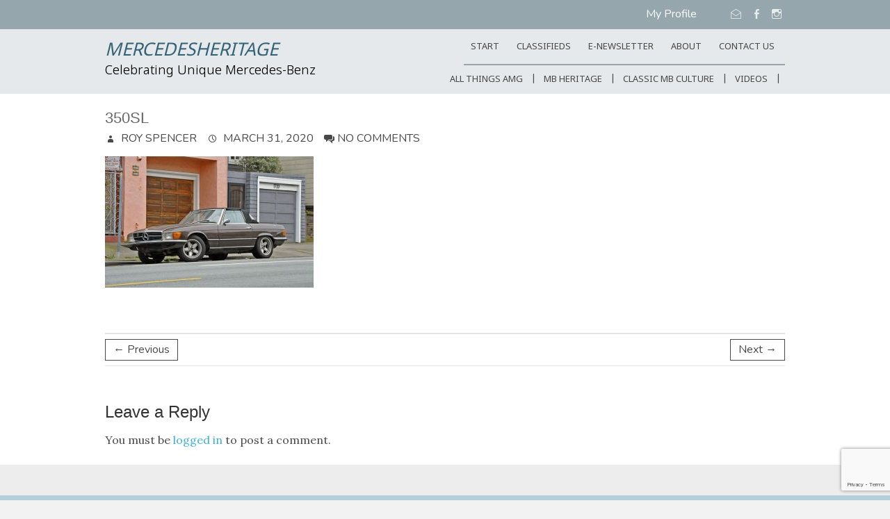

--- FILE ---
content_type: text/html; charset=UTF-8
request_url: https://mercedesheritage.com/classic-mercedes-culture/mercedes-spotting-in-san-francisco/attachment/350sl-2
body_size: 20548
content:
<!DOCTYPE html>
<!--[if IE 7]>
<html class="ie ie7" lang="en-US">
<![endif]-->
<!--[if IE 8]>
<html class="ie ie8" lang="en-US">
<![endif]-->
<!--[if !(IE 7) | !(IE 8) ]><!-->
<html lang="en-US">
<!--<![endif]-->
<head>
	<meta charset="UTF-8" />
				<meta name="viewport" content="width=device-width, initial-scale=1, maximum-scale=1">
			<link rel="profile" href="http://gmpg.org/xfn/11" />
	<link rel="pingback" href="https://mercedesheritage.com/xmlrpc.php" />
	<!--[if lt IE 9]>
		<script src="https://mercedesheritage.com/wp-content/themes/ultimate-pro/js/html5.js"></script>
	<![endif]-->
	<!-- Google tag (gtag.js) -->
<script async src="https://www.googletagmanager.com/gtag/js?id=G-YG292H0GCM"></script>
<script>
  window.dataLayer = window.dataLayer || [];
  function gtag(){dataLayer.push(arguments);}
  gtag('js', new Date());

  gtag('config', 'G-YG292H0GCM');
</script>
<style>
	/* Custom BSA_PRO Styles */

	/* fonts */

	/* form */
	.bsaProOrderingForm {   }
	.bsaProInput input,
	.bsaProInput input[type='file'],
	.bsaProSelectSpace select,
	.bsaProInputsRight .bsaInputInner,
	.bsaProInputsRight .bsaInputInner label {   }
	.bsaProPrice  {  }
	.bsaProDiscount  {   }
	.bsaProOrderingForm .bsaProSubmit,
	.bsaProOrderingForm .bsaProSubmit:hover,
	.bsaProOrderingForm .bsaProSubmit:active {   }

	/* allerts */
	.bsaProAlert,
	.bsaProAlert > a,
	.bsaProAlert > a:hover,
	.bsaProAlert > a:focus {  }
	.bsaProAlertSuccess {  }
	.bsaProAlertFailed {  }

	/* stats */
	.bsaStatsWrapper .ct-chart .ct-series.ct-series-b .ct-bar,
	.bsaStatsWrapper .ct-chart .ct-series.ct-series-b .ct-line,
	.bsaStatsWrapper .ct-chart .ct-series.ct-series-b .ct-point,
	.bsaStatsWrapper .ct-chart .ct-series.ct-series-b .ct-slice.ct-donut { stroke: #673AB7 !important; }

	.bsaStatsWrapper  .ct-chart .ct-series.ct-series-a .ct-bar,
	.bsaStatsWrapper .ct-chart .ct-series.ct-series-a .ct-line,
	.bsaStatsWrapper .ct-chart .ct-series.ct-series-a .ct-point,
	.bsaStatsWrapper .ct-chart .ct-series.ct-series-a .ct-slice.ct-donut { stroke: #FBCD39 !important; }


	/* Custom CSS */
	
</style>
	<!-- This site is optimized with the Yoast SEO Premium plugin v19.5 (Yoast SEO v19.11) - https://yoast.com/wordpress/plugins/seo/ -->
	<title>350sl - MercedesHeritage</title>
	<meta name="robots" content="index, follow, max-snippet:-1, max-image-preview:large, max-video-preview:-1" />
	<link rel="canonical" href="https://mercedesheritage.com/classic-mercedes-culture/mercedes-spotting-in-san-francisco/attachment/350sl-2/" />
	<meta property="og:locale" content="en_US" />
	<meta property="og:type" content="article" />
	<meta property="og:title" content="350sl - MercedesHeritage" />
	<meta property="og:url" content="https://mercedesheritage.com/classic-mercedes-culture/mercedes-spotting-in-san-francisco/attachment/350sl-2/" />
	<meta property="og:site_name" content="MercedesHeritage" />
	<meta property="og:image" content="https://mercedesheritage.com/classic-mercedes-culture/mercedes-spotting-in-san-francisco/attachment/350sl-2" />
	<meta property="og:image:width" content="940" />
	<meta property="og:image:height" content="600" />
	<meta property="og:image:type" content="image/jpeg" />
	<meta name="twitter:card" content="summary_large_image" />
	<script type="application/ld+json" class="yoast-schema-graph">{"@context":"https://schema.org","@graph":[{"@type":"WebPage","@id":"https://mercedesheritage.com/classic-mercedes-culture/mercedes-spotting-in-san-francisco/attachment/350sl-2/","url":"https://mercedesheritage.com/classic-mercedes-culture/mercedes-spotting-in-san-francisco/attachment/350sl-2/","name":"350sl - MercedesHeritage","isPartOf":{"@id":"https://mercedesheritage.com/#website"},"primaryImageOfPage":{"@id":"https://mercedesheritage.com/classic-mercedes-culture/mercedes-spotting-in-san-francisco/attachment/350sl-2/#primaryimage"},"image":{"@id":"https://mercedesheritage.com/classic-mercedes-culture/mercedes-spotting-in-san-francisco/attachment/350sl-2/#primaryimage"},"thumbnailUrl":"https://mercedesheritage.com/wp-content/uploads/2020/03/350sl.jpg","datePublished":"2020-03-31T00:54:09+00:00","dateModified":"2020-03-31T00:54:09+00:00","breadcrumb":{"@id":"https://mercedesheritage.com/classic-mercedes-culture/mercedes-spotting-in-san-francisco/attachment/350sl-2/#breadcrumb"},"inLanguage":"en-US","potentialAction":[{"@type":"ReadAction","target":["https://mercedesheritage.com/classic-mercedes-culture/mercedes-spotting-in-san-francisco/attachment/350sl-2/"]}]},{"@type":"ImageObject","inLanguage":"en-US","@id":"https://mercedesheritage.com/classic-mercedes-culture/mercedes-spotting-in-san-francisco/attachment/350sl-2/#primaryimage","url":"https://mercedesheritage.com/wp-content/uploads/2020/03/350sl.jpg","contentUrl":"https://mercedesheritage.com/wp-content/uploads/2020/03/350sl.jpg","width":940,"height":600},{"@type":"BreadcrumbList","@id":"https://mercedesheritage.com/classic-mercedes-culture/mercedes-spotting-in-san-francisco/attachment/350sl-2/#breadcrumb","itemListElement":[{"@type":"ListItem","position":1,"name":"Home","item":"https://mercedesheritage.com/"},{"@type":"ListItem","position":2,"name":"Mercedes Spotting in San Francisco","item":"https://mercedesheritage.com/classic-mercedes-culture/mercedes-spotting-in-san-francisco"},{"@type":"ListItem","position":3,"name":"350sl"}]},{"@type":"WebSite","@id":"https://mercedesheritage.com/#website","url":"https://mercedesheritage.com/","name":"MercedesHeritage","description":"Celebrating Unique Mercedes-Benz","potentialAction":[{"@type":"SearchAction","target":{"@type":"EntryPoint","urlTemplate":"https://mercedesheritage.com/?s={search_term_string}"},"query-input":"required name=search_term_string"}],"inLanguage":"en-US"}]}</script>
	<!-- / Yoast SEO Premium plugin. -->


<link rel='dns-prefetch' href='//fonts.googleapis.com' />
<link rel='dns-prefetch' href='//s.w.org' />
<link rel="alternate" type="application/rss+xml" title="MercedesHeritage &raquo; Feed" href="https://mercedesheritage.com/feed" />
<link rel="alternate" type="application/rss+xml" title="MercedesHeritage &raquo; Comments Feed" href="https://mercedesheritage.com/comments/feed" />
<link rel="alternate" type="application/rss+xml" title="MercedesHeritage &raquo; 350sl Comments Feed" href="https://mercedesheritage.com/classic-mercedes-culture/mercedes-spotting-in-san-francisco/attachment/350sl-2/feed" />
		<script type="text/javascript">
			window._wpemojiSettings = {"baseUrl":"https:\/\/s.w.org\/images\/core\/emoji\/13.0.0\/72x72\/","ext":".png","svgUrl":"https:\/\/s.w.org\/images\/core\/emoji\/13.0.0\/svg\/","svgExt":".svg","source":{"concatemoji":"https:\/\/mercedesheritage.com\/wp-includes\/js\/wp-emoji-release.min.js?ver=5.5.12"}};
			!function(e,a,t){var n,r,o,i=a.createElement("canvas"),p=i.getContext&&i.getContext("2d");function s(e,t){var a=String.fromCharCode;p.clearRect(0,0,i.width,i.height),p.fillText(a.apply(this,e),0,0);e=i.toDataURL();return p.clearRect(0,0,i.width,i.height),p.fillText(a.apply(this,t),0,0),e===i.toDataURL()}function c(e){var t=a.createElement("script");t.src=e,t.defer=t.type="text/javascript",a.getElementsByTagName("head")[0].appendChild(t)}for(o=Array("flag","emoji"),t.supports={everything:!0,everythingExceptFlag:!0},r=0;r<o.length;r++)t.supports[o[r]]=function(e){if(!p||!p.fillText)return!1;switch(p.textBaseline="top",p.font="600 32px Arial",e){case"flag":return s([127987,65039,8205,9895,65039],[127987,65039,8203,9895,65039])?!1:!s([55356,56826,55356,56819],[55356,56826,8203,55356,56819])&&!s([55356,57332,56128,56423,56128,56418,56128,56421,56128,56430,56128,56423,56128,56447],[55356,57332,8203,56128,56423,8203,56128,56418,8203,56128,56421,8203,56128,56430,8203,56128,56423,8203,56128,56447]);case"emoji":return!s([55357,56424,8205,55356,57212],[55357,56424,8203,55356,57212])}return!1}(o[r]),t.supports.everything=t.supports.everything&&t.supports[o[r]],"flag"!==o[r]&&(t.supports.everythingExceptFlag=t.supports.everythingExceptFlag&&t.supports[o[r]]);t.supports.everythingExceptFlag=t.supports.everythingExceptFlag&&!t.supports.flag,t.DOMReady=!1,t.readyCallback=function(){t.DOMReady=!0},t.supports.everything||(n=function(){t.readyCallback()},a.addEventListener?(a.addEventListener("DOMContentLoaded",n,!1),e.addEventListener("load",n,!1)):(e.attachEvent("onload",n),a.attachEvent("onreadystatechange",function(){"complete"===a.readyState&&t.readyCallback()})),(n=t.source||{}).concatemoji?c(n.concatemoji):n.wpemoji&&n.twemoji&&(c(n.twemoji),c(n.wpemoji)))}(window,document,window._wpemojiSettings);
		</script>
		<style type="text/css">
img.wp-smiley,
img.emoji {
	display: inline !important;
	border: none !important;
	box-shadow: none !important;
	height: 1em !important;
	width: 1em !important;
	margin: 0 .07em !important;
	vertical-align: -0.1em !important;
	background: none !important;
	padding: 0 !important;
}
</style>
	<link rel='stylesheet' id='buy_sell_ads_pro_main_stylesheet-css'  href='https://mercedesheritage.com/wp-content/plugins/bsa-pro-scripteo/frontend/css/asset/style.css?ver=5.5.12' type='text/css' media='all' />
<link rel='stylesheet' id='buy_sell_ads_pro_user_panel-css'  href='https://mercedesheritage.com/wp-content/plugins/bsa-pro-scripteo/frontend/css/asset/user-panel.css?ver=5.5.12' type='text/css' media='all' />
<link rel='stylesheet' id='buy_sell_ads_pro_template_stylesheet-css'  href='https://mercedesheritage.com/wp-content/plugins/bsa-pro-scripteo/frontend/css/template.css.php?ver=5.5.12' type='text/css' media='all' />
<link rel='stylesheet' id='buy_sell_ads_pro_animate_stylesheet-css'  href='https://mercedesheritage.com/wp-content/plugins/bsa-pro-scripteo/frontend/css/asset/animate.css?ver=5.5.12' type='text/css' media='all' />
<link rel='stylesheet' id='buy_sell_ads_pro_chart_stylesheet-css'  href='https://mercedesheritage.com/wp-content/plugins/bsa-pro-scripteo/frontend/css/asset/chart.css?ver=5.5.12' type='text/css' media='all' />
<link rel='stylesheet' id='buy_sell_ads_pro_owl_carousel_stylesheet-css'  href='https://mercedesheritage.com/wp-content/plugins/bsa-pro-scripteo/frontend/css/asset/bsa.carousel.css?ver=5.5.12' type='text/css' media='all' />
<link rel='stylesheet' id='buy_sell_ads_pro_materialize_stylesheet-css'  href='https://mercedesheritage.com/wp-content/plugins/bsa-pro-scripteo/frontend/css/asset/material-design.css?ver=5.5.12' type='text/css' media='all' />
<link rel='stylesheet' id='jquery-ui-css'  href='https://mercedesheritage.com/wp-content/plugins/bsa-pro-scripteo/frontend/css/asset/ui-datapicker.css?ver=5.5.12' type='text/css' media='all' />
<style id='responsive-menu-inline-css' type='text/css'>
/** This file is major component of this plugin so please don't try to edit here. */
#rmp_menu_trigger-15464 {
  width: 55px;
  height: 55px;
  position: fixed;
  top: 15px;
  border-radius: 5px;
  display: none;
  text-decoration: none;
  right: 5%;
  background: #3ab0db;
  transition: transform 0.5s, background-color 0.5s;
}
#rmp_menu_trigger-15464:hover, #rmp_menu_trigger-15464:focus {
  background: #3ab0db;
  text-decoration: unset;
}
#rmp_menu_trigger-15464.is-active {
  background: #3ab0db;
}
#rmp_menu_trigger-15464 .rmp-trigger-box {
  width: 25px;
  color: #fff;
}
#rmp_menu_trigger-15464 .rmp-trigger-icon-active, #rmp_menu_trigger-15464 .rmp-trigger-text-open {
  display: none;
}
#rmp_menu_trigger-15464.is-active .rmp-trigger-icon-active, #rmp_menu_trigger-15464.is-active .rmp-trigger-text-open {
  display: inline;
}
#rmp_menu_trigger-15464.is-active .rmp-trigger-icon-inactive, #rmp_menu_trigger-15464.is-active .rmp-trigger-text {
  display: none;
}
#rmp_menu_trigger-15464 .rmp-trigger-label {
  color: #fff;
  pointer-events: none;
  line-height: 13px;
  font-family: inherit;
  font-size: 14px;
  display: inline;
  text-transform: inherit;
}
#rmp_menu_trigger-15464 .rmp-trigger-label.rmp-trigger-label-top {
  display: block;
  margin-bottom: 12px;
}
#rmp_menu_trigger-15464 .rmp-trigger-label.rmp-trigger-label-bottom {
  display: block;
  margin-top: 12px;
}
#rmp_menu_trigger-15464 .responsive-menu-pro-inner {
  display: block;
}
#rmp_menu_trigger-15464 .responsive-menu-pro-inner, #rmp_menu_trigger-15464 .responsive-menu-pro-inner::before, #rmp_menu_trigger-15464 .responsive-menu-pro-inner::after {
  width: 25px;
  height: 3px;
  background-color: #fff;
  border-radius: 4px;
  position: absolute;
}
#rmp_menu_trigger-15464.is-active .responsive-menu-pro-inner, #rmp_menu_trigger-15464.is-active .responsive-menu-pro-inner::before, #rmp_menu_trigger-15464.is-active .responsive-menu-pro-inner::after {
  background-color: #fff;
}
#rmp_menu_trigger-15464:hover .responsive-menu-pro-inner, #rmp_menu_trigger-15464:hover .responsive-menu-pro-inner::before, #rmp_menu_trigger-15464:hover .responsive-menu-pro-inner::after {
  background-color: #fff;
}
/* Hamburger menu styling */
@media screen and (max-width: 800px) {
  /** Menu Title Style */
  /** Menu Additional Content Style */
  #rmp_menu_trigger-15464 {
    display: block;
  }
  #rmp-container-15464 {
    position: fixed;
    top: 0;
    margin: 0;
    transition: transform 0.5s;
    overflow: auto;
    display: block;
    width: 75%;
    background-color: #212121;
    background-image: url("");
    height: 100%;
    left: 0;
    padding-top: 0px;
    padding-left: 0px;
    padding-bottom: 0px;
    padding-right: 0px;
  }
  #rmp-menu-wrap-15464 {
    padding-top: 0px;
    padding-left: 0px;
    padding-bottom: 0px;
    padding-right: 0px;
    background-color: #212121;
  }
  #rmp-menu-wrap-15464 .rmp-menu, #rmp-menu-wrap-15464 .rmp-submenu {
    width: 100%;
    box-sizing: border-box;
    margin: 0;
    padding: 0;
  }
  #rmp-menu-wrap-15464 .rmp-submenu-depth-1 .rmp-menu-item-link {
    padding-left: 10%;
  }
  #rmp-menu-wrap-15464 .rmp-submenu-depth-2 .rmp-menu-item-link {
    padding-left: 15%;
  }
  #rmp-menu-wrap-15464 .rmp-submenu-depth-3 .rmp-menu-item-link {
    padding-left: 20%;
  }
  #rmp-menu-wrap-15464 .rmp-submenu-depth-4 .rmp-menu-item-link {
    padding-left: 25%;
  }
  #rmp-menu-wrap-15464 .rmp-submenu.rmp-submenu-open {
    display: block;
  }
  #rmp-menu-wrap-15464 .rmp-menu-item {
    width: 100%;
    list-style: none;
    margin: 0;
  }
  #rmp-menu-wrap-15464 .rmp-menu-item-link {
    height: 40px;
    line-height: 40px;
    font-size: 13px;
    border-bottom: 1px solid #212121;
    font-family: inherit;
    color: #fff;
    text-align: left;
    background-color: #212121;
    font-weight: normal;
    letter-spacing: 0px;
    display: block;
    box-sizing: border-box;
    width: 100%;
    text-decoration: none;
    position: relative;
    overflow: hidden;
    transition: background-color 0.5s, border-color 0.5s, 0.5s;
    padding: 0 5%;
    padding-right: 50px;
  }
  #rmp-menu-wrap-15464 .rmp-menu-item-link:after, #rmp-menu-wrap-15464 .rmp-menu-item-link:before {
    display: none;
  }
  #rmp-menu-wrap-15464 .rmp-menu-item-link:hover {
    color: #fff;
    border-color: #212121;
    background-color: #3f3f3f;
  }
  #rmp-menu-wrap-15464 .rmp-menu-item-link:focus {
    outline: none;
    border-color: unset;
    box-shadow: unset;
  }
  #rmp-menu-wrap-15464 .rmp-menu-item-link .rmp-font-icon {
    height: 40px;
    line-height: 40px;
    margin-right: 10px;
    font-size: 13px;
  }
  #rmp-menu-wrap-15464 .rmp-menu-current-item .rmp-menu-item-link {
    color: #fff;
    border-color: #212121;
    background-color: #212121;
  }
  #rmp-menu-wrap-15464 .rmp-menu-current-item .rmp-menu-item-link:hover {
    color: #fff;
    border-color: #3f3f3f;
    background-color: #3f3f3f;
  }
  #rmp-menu-wrap-15464 .rmp-menu-subarrow {
    position: absolute;
    top: 0;
    bottom: 0;
    text-align: center;
    overflow: hidden;
    background-size: cover;
    overflow: hidden;
    right: 0;
    border-left-style: solid;
    border-left-color: #212121;
    border-left-width: 1px;
    height: 40px;
    width: 40px;
    color: #fff;
    background-color: #212121;
  }
  #rmp-menu-wrap-15464 .rmp-menu-subarrow:hover {
    color: #fff;
    border-color: #fff;
    background-color: #3f3f3f;
  }
  #rmp-menu-wrap-15464 .rmp-menu-subarrow .rmp-font-icon {
    margin-right: unset;
  }
  #rmp-menu-wrap-15464 .rmp-menu-subarrow * {
    vertical-align: middle;
    line-height: 40px;
  }
  #rmp-menu-wrap-15464 .rmp-menu-subarrow-active {
    display: block;
    background-size: cover;
    color: #fff;
    border-color: #212121;
    background-color: #212121;
  }
  #rmp-menu-wrap-15464 .rmp-menu-subarrow-active:hover {
    color: #fff;
    border-color: #3f3f3f;
    background-color: #3f3f3f;
  }
  #rmp-menu-wrap-15464 .rmp-submenu {
    display: none;
  }
  #rmp-menu-wrap-15464 .rmp-submenu .rmp-menu-item-link {
    height: 40px;
    line-height: 40px;
    letter-spacing: 0px;
    font-size: 13px;
    border-bottom: 1px solid #212121;
    font-family: inherit;
    font-weight: normal;
    color: #fff;
    text-align: left;
    background-color: #212121;
  }
  #rmp-menu-wrap-15464 .rmp-submenu .rmp-menu-item-link:hover {
    color: #fff;
    border-color: #212121;
    background-color: #3f3f3f;
  }
  #rmp-menu-wrap-15464 .rmp-submenu .rmp-menu-current-item .rmp-menu-item-link {
    color: #fff;
    border-color: #212121;
    background-color: #212121;
  }
  #rmp-menu-wrap-15464 .rmp-submenu .rmp-menu-current-item .rmp-menu-item-link:hover {
    color: #fff;
    border-color: #3f3f3f;
    background-color: #3f3f3f;
  }
  #rmp-menu-wrap-15464 .rmp-submenu .rmp-menu-subarrow {
    right: 0;
    border-right: unset;
    border-left-style: solid;
    border-left-color: #212121;
    border-left-width: 1px;
    height: 40px;
    line-height: 40px;
    width: 40px;
    color: #fff;
    background-color: #212121;
  }
  #rmp-menu-wrap-15464 .rmp-submenu .rmp-menu-subarrow:hover {
    color: #fff;
    border-color: #fff;
    background-color: #3f3f3f;
  }
  #rmp-menu-wrap-15464 .rmp-submenu .rmp-menu-subarrow-active {
    color: #fff;
    border-color: #212121;
    background-color: #212121;
  }
  #rmp-menu-wrap-15464 .rmp-submenu .rmp-menu-subarrow-active:hover {
    color: #fff;
    border-color: #3f3f3f;
    background-color: #3f3f3f;
  }
  #rmp-menu-wrap-15464 .rmp-menu-item-description {
    margin: 0;
    padding: 5px 5%;
    opacity: 0.8;
    color: #fff;
  }
  #rmp-search-box-15464 {
    display: block;
    padding-top: 0px;
    padding-left: 5%;
    padding-bottom: 0px;
    padding-right: 5%;
  }
  #rmp-search-box-15464 .rmp-search-form {
    margin: 0;
  }
  #rmp-search-box-15464 .rmp-search-box {
    background: #fff;
    border: 1px solid #dadada;
    color: #333;
    width: 100%;
    padding: 0 5%;
    border-radius: 30px;
    height: 45px;
    -webkit-appearance: none;
  }
  #rmp-search-box-15464 .rmp-search-box::placeholder {
    color: #C7C7CD;
  }
  #rmp-search-box-15464 .rmp-search-box:focus {
    background-color: #fff;
    outline: 2px solid #dadada;
    color: #333;
  }
  #rmp-menu-title-15464 {
    background-color: #212121;
    color: #fff;
    text-align: left;
    font-size: 13px;
    padding-top: 10%;
    padding-left: 5%;
    padding-bottom: 0%;
    padding-right: 5%;
    font-weight: 400;
    transition: background-color 0.5s, border-color 0.5s, color 0.5s;
  }
  #rmp-menu-title-15464:hover {
    background-color: #212121;
    color: #fff;
  }
  #rmp-menu-title-15464 > a {
    color: #fff;
    width: 100%;
    background-color: unset;
    text-decoration: none;
  }
  #rmp-menu-title-15464 > a:hover {
    color: #fff;
  }
  #rmp-menu-title-15464 .rmp-font-icon {
    font-size: 13px;
  }
  #rmp-menu-additional-content-15464 {
    padding-top: 0px;
    padding-left: 5%;
    padding-bottom: 0px;
    padding-right: 5%;
    color: #fff;
    text-align: center;
    font-size: 16px;
  }
}
/**
This file contents common styling of menus.
*/
.rmp-container {
  display: none;
  visibility: visible;
  padding: 0px 0px 0px 0px;
  z-index: 99998;
  transition: all 0.3s;
  /** Scrolling bar in menu setting box **/
}
.rmp-container.rmp-fade-top, .rmp-container.rmp-fade-left, .rmp-container.rmp-fade-right, .rmp-container.rmp-fade-bottom {
  display: none;
}
.rmp-container.rmp-slide-left, .rmp-container.rmp-push-left {
  transform: translateX(-100%);
  -ms-transform: translateX(-100%);
  -webkit-transform: translateX(-100%);
  -moz-transform: translateX(-100%);
}
.rmp-container.rmp-slide-left.rmp-menu-open, .rmp-container.rmp-push-left.rmp-menu-open {
  transform: translateX(0);
  -ms-transform: translateX(0);
  -webkit-transform: translateX(0);
  -moz-transform: translateX(0);
}
.rmp-container.rmp-slide-right, .rmp-container.rmp-push-right {
  transform: translateX(100%);
  -ms-transform: translateX(100%);
  -webkit-transform: translateX(100%);
  -moz-transform: translateX(100%);
}
.rmp-container.rmp-slide-right.rmp-menu-open, .rmp-container.rmp-push-right.rmp-menu-open {
  transform: translateX(0);
  -ms-transform: translateX(0);
  -webkit-transform: translateX(0);
  -moz-transform: translateX(0);
}
.rmp-container.rmp-slide-top, .rmp-container.rmp-push-top {
  transform: translateY(-100%);
  -ms-transform: translateY(-100%);
  -webkit-transform: translateY(-100%);
  -moz-transform: translateY(-100%);
}
.rmp-container.rmp-slide-top.rmp-menu-open, .rmp-container.rmp-push-top.rmp-menu-open {
  transform: translateY(0);
  -ms-transform: translateY(0);
  -webkit-transform: translateY(0);
  -moz-transform: translateY(0);
}
.rmp-container.rmp-slide-bottom, .rmp-container.rmp-push-bottom {
  transform: translateY(100%);
  -ms-transform: translateY(100%);
  -webkit-transform: translateY(100%);
  -moz-transform: translateY(100%);
}
.rmp-container.rmp-slide-bottom.rmp-menu-open, .rmp-container.rmp-push-bottom.rmp-menu-open {
  transform: translateX(0);
  -ms-transform: translateX(0);
  -webkit-transform: translateX(0);
  -moz-transform: translateX(0);
}
.rmp-container::-webkit-scrollbar {
  width: 0px;
}
.rmp-container ::-webkit-scrollbar-track {
  box-shadow: inset 0 0 5px transparent;
}
.rmp-container ::-webkit-scrollbar-thumb {
  background: transparent;
}
.rmp-container ::-webkit-scrollbar-thumb:hover {
  background: transparent;
}
.rmp-container .rmp-menu-wrap .rmp-menu {
  transition: none;
  border-radius: 0;
  box-shadow: none;
  background: none;
  border: 0;
  bottom: auto;
  box-sizing: border-box;
  clip: auto;
  color: #666;
  display: block;
  float: none;
  font-family: inherit;
  font-size: 14px;
  height: auto;
  left: auto;
  line-height: 1.7;
  list-style-type: none;
  margin: 0;
  min-height: auto;
  max-height: none;
  opacity: 1;
  outline: none;
  overflow: visible;
  padding: 0;
  position: relative;
  pointer-events: auto;
  right: auto;
  text-align: left;
  text-decoration: none;
  text-indent: 0;
  text-transform: none;
  transform: none;
  top: auto;
  visibility: inherit;
  width: auto;
  word-wrap: break-word;
  white-space: normal;
}
.rmp-container .rmp-menu-additional-content {
  display: block;
  word-break: break-word;
}
.rmp-container .rmp-menu-title {
  display: flex;
  flex-direction: column;
}
.rmp-container .rmp-menu-title .rmp-menu-title-image {
  max-width: 100%;
  margin-bottom: 15px;
  display: block;
  margin: auto;
  margin-bottom: 15px;
}
button.rmp_menu_trigger {
  z-index: 999999;
  overflow: hidden;
  outline: none;
  border: 0;
  display: none;
  margin: 0;
  transition: transform 0.5s, background-color 0.5s;
  padding: 0;
}
button.rmp_menu_trigger .responsive-menu-pro-inner::before, button.rmp_menu_trigger .responsive-menu-pro-inner::after {
  content: "";
  display: block;
}
button.rmp_menu_trigger .responsive-menu-pro-inner::before {
  top: 10px;
}
button.rmp_menu_trigger .responsive-menu-pro-inner::after {
  bottom: 10px;
}
button.rmp_menu_trigger .rmp-trigger-box {
  width: 40px;
  display: inline-block;
  position: relative;
  pointer-events: none;
  vertical-align: super;
}
.admin-bar .rmp-container, .admin-bar .rmp_menu_trigger {
  margin-top: 32px !important;
}
@media screen and (max-width: 782px) {
  .admin-bar .rmp-container, .admin-bar .rmp_menu_trigger {
    margin-top: 46px !important;
  }
}
/*  Menu Trigger Boring Animation */
.rmp-menu-trigger-boring .responsive-menu-pro-inner {
  transition-property: none;
}
.rmp-menu-trigger-boring .responsive-menu-pro-inner::after, .rmp-menu-trigger-boring .responsive-menu-pro-inner::before {
  transition-property: none;
}
.rmp-menu-trigger-boring.is-active .responsive-menu-pro-inner {
  transform: rotate(45deg);
}
.rmp-menu-trigger-boring.is-active .responsive-menu-pro-inner:before {
  top: 0;
  opacity: 0;
}
.rmp-menu-trigger-boring.is-active .responsive-menu-pro-inner:after {
  bottom: 0;
  transform: rotate(-90deg);
}

</style>
<link rel='stylesheet' id='dashicons-css'  href='https://mercedesheritage.com/wp-includes/css/dashicons.min.css?ver=5.5.12' type='text/css' media='all' />
<link rel='stylesheet' id='SFSImainCss-css'  href='https://mercedesheritage.com/wp-content/plugins/ultimate-social-media-icons/css/sfsi-style.css?ver=2.8.1' type='text/css' media='all' />
<link rel='stylesheet' id='googlefonts-css'  href='https://fonts.googleapis.com/css?family=Lora:400|Martel:400&subset=latin' type='text/css' media='all' />
<link rel='stylesheet' id='bootstrap-css'  href='https://mercedesheritage.com/css/bootstrap.css?ver=5.5.12' type='text/css' media='all' />
<link rel='stylesheet' id='bootstrap-theme-css'  href='https://mercedesheritage.com/css/bootstrap-theme.css?ver=5.5.12' type='text/css' media='all' />
<link rel='stylesheet' id='layout-css'  href='https://mercedesheritage.com/wp-content/themes/Mercedes%20Heritage/css/layout.css?ver=5.5.12' type='text/css' media='all' />
<link rel='stylesheet' id='iconmoon-css'  href='https://mercedesheritage.com/wp-content/themes/Mercedes%20Heritage/css/iconmoon.css?ver=5.5.12' type='text/css' media='all' />
<link rel='stylesheet' id='editor-styles-css'  href='https://mercedesheritage.com/wp-content/themes/Mercedes%20Heritage/editor-styles.css?ver=5.5.12' type='text/css' media='all' />
<link rel='stylesheet' id='ultimate_style-css'  href='https://mercedesheritage.com/wp-content/themes/Mercedes%20Heritage/style.css?ver=5.5.12' type='text/css' media='all' />
<link rel='stylesheet' id='ultimate-responsive-css'  href='https://mercedesheritage.com/wp-content/themes/ultimate-pro/css/responsive.css?ver=5.5.12' type='text/css' media='all' />
<link rel='stylesheet' id='jquery_fancybox_style-css'  href='https://mercedesheritage.com/wp-content/themes/ultimate-pro/css/jquery.fancybox-1.3.4.css?ver=5.5.12' type='text/css' media='all' />
<link rel='stylesheet' id='ultimate_google_font-css'  href='//fonts.googleapis.com/css?family=Nunito%7CNokora%3A400%2C300%2C300italic%2C400italic%2C600%2C600italic&#038;ver=5.5.12' type='text/css' media='all' />
<link rel='stylesheet' id='wp-members-css'  href='https://mercedesheritage.com/wp-content/plugins/wp-members/assets/css/forms/generic-no-float.min.css?ver=3.4.7.3' type='text/css' media='all' />
<link rel='stylesheet' id='awpcp-frontend-style-css'  href='https://mercedesheritage.com/wp-content/plugins/another-wordpress-classifieds-plugin/resources/css/awpcpstyle.css?ver=999.0.0' type='text/css' media='all' />
<!--[if lte IE 6]>
<link rel='stylesheet' id='awpcp-frontend-style-ie-6-css'  href='https://mercedesheritage.com/wp-content/plugins/another-wordpress-classifieds-plugin/resources/css/awpcpstyle-ie-6.css?ver=999.0.0' type='text/css' media='all' />
<![endif]-->
<!--[if lte IE 7]>
<link rel='stylesheet' id='awpcp-frontend-style-lte-ie-7-css'  href='https://mercedesheritage.com/wp-content/plugins/another-wordpress-classifieds-plugin/resources/css/awpcpstyle-lte-ie-7.css?ver=999.0.0' type='text/css' media='all' />
<![endif]-->
<link rel='stylesheet' id='page-transition-animsition-css'  href='https://mercedesheritage.com/wp-content/plugins/page-transition/css/animsition.min.css?ver=1.3' type='text/css' media='all' />
<script type='text/javascript' src='https://mercedesheritage.com/wp-includes/js/jquery/jquery.js?ver=1.12.4-wp' id='jquery-core-js'></script>
<script type='text/javascript' id='thickbox-js-extra'>
/* <![CDATA[ */
var thickboxL10n = {"next":"Next >","prev":"< Prev","image":"Image","of":"of","close":"Close","noiframes":"This feature requires inline frames. You have iframes disabled or your browser does not support them.","loadingAnimation":"https:\/\/mercedesheritage.com\/wp-includes\/js\/thickbox\/loadingAnimation.gif"};
/* ]]> */
</script>
<script type='text/javascript' src='https://mercedesheritage.com/wp-includes/js/thickbox/thickbox.js?ver=3.1-20121105' id='thickbox-js'></script>
<script type='text/javascript' src='https://mercedesheritage.com/wp-includes/js/underscore.min.js?ver=1.8.3' id='underscore-js'></script>
<script type='text/javascript' src='https://mercedesheritage.com/wp-includes/js/shortcode.min.js?ver=5.5.12' id='shortcode-js'></script>
<script type='text/javascript' src='https://mercedesheritage.com/wp-admin/js/media-upload.min.js?ver=5.5.12' id='media-upload-js'></script>
<script type='text/javascript' src='https://mercedesheritage.com/wp-content/plugins/bsa-pro-scripteo/frontend/js/script.js?ver=5.5.12' id='buy_sell_ads_pro_js_script-js'></script>
<script type='text/javascript' src='https://mercedesheritage.com/wp-content/plugins/bsa-pro-scripteo/frontend/js/jquery.viewportchecker.js?ver=5.5.12' id='buy_sell_ads_pro_viewport_checker_js_script-js'></script>
<script type='text/javascript' src='https://mercedesheritage.com/wp-content/plugins/bsa-pro-scripteo/frontend/js/chart.js?ver=5.5.12' id='buy_sell_ads_pro_chart_js_script-js'></script>
<script type='text/javascript' src='https://mercedesheritage.com/wp-content/plugins/bsa-pro-scripteo/frontend/js/bsa.carousel.js?ver=5.5.12' id='buy_sell_ads_pro_owl_carousel_js_script-js'></script>
<script type='text/javascript' src='https://mercedesheritage.com/wp-content/plugins/bsa-pro-scripteo/frontend/js/jquery.simplyscroll.js?ver=5.5.12' id='buy_sell_ads_pro_simply_scroll_js_script-js'></script>
<script type='text/javascript' id='rmp_menu_scripts-js-extra'>
/* <![CDATA[ */
var rmp_menu = {"ajaxURL":"https:\/\/mercedesheritage.com\/wp-admin\/admin-ajax.php","wp_nonce":"98891169b9","menu":[{"menu_theme":null,"theme_type":"default","theme_location_menu":"","submenu_submenu_arrow_width":"40","submenu_submenu_arrow_width_unit":"px","submenu_submenu_arrow_height":"40","submenu_submenu_arrow_height_unit":"px","submenu_arrow_position":"right","submenu_sub_arrow_background_colour":"#212121","submenu_sub_arrow_background_hover_colour":"#3f3f3f","submenu_sub_arrow_background_colour_active":"#212121","submenu_sub_arrow_background_hover_colour_active":"#3f3f3f","submenu_sub_arrow_border_width":"1","submenu_sub_arrow_border_width_unit":"px","submenu_sub_arrow_border_colour":"#212121","submenu_sub_arrow_border_hover_colour":"#fff","submenu_sub_arrow_border_colour_active":"#212121","submenu_sub_arrow_border_hover_colour_active":"#3f3f3f","submenu_sub_arrow_shape_colour":"#fff","submenu_sub_arrow_shape_hover_colour":"#fff","submenu_sub_arrow_shape_colour_active":"#fff","submenu_sub_arrow_shape_hover_colour_active":"#fff","use_header_bar":"off","header_bar_items_order":"{\"logo\":\"on\",\"title\":\"on\",\"search\":\"on\",\"html content\":\"on\",\"button\":\"on\"}","header_bar_title":"","header_bar_html_content":null,"header_bar_logo":"","header_bar_logo_link":"","header_bar_logo_width":null,"header_bar_logo_width_unit":"%","header_bar_logo_height":null,"header_bar_logo_height_unit":"px","header_bar_height":"80","header_bar_height_unit":"px","header_bar_padding":{"top":"0px","right":"5%","bottom":"0px","left":"5%"},"header_bar_font":"","header_bar_font_size":"14","header_bar_font_size_unit":"px","header_bar_text_color":"#ffffff","header_bar_background_color":"#ffffff","header_bar_breakpoint":"800","header_bar_position_type":"fixed","header_bar_adjust_page":null,"header_bar_scroll_enable":"off","header_bar_scroll_background_color":"#36bdf6","mobile_breakpoint":"600","tablet_breakpoint":"800","transition_speed":"0.5","sub_menu_speed":"0.2","show_menu_on_page_load":"","menu_disable_scrolling":"off","menu_overlay":"off","menu_overlay_colour":"rgba(0,0,0,0.7)","desktop_menu_width":"","desktop_menu_width_unit":"px","desktop_menu_positioning":"fixed","desktop_menu_side":"","desktop_menu_to_hide":"","use_current_theme_location":"off","mega_menu":{"225":"off","227":"off","229":"off","228":"off","226":"off"},"desktop_submenu_open_animation":"none","desktop_submenu_open_animation_speed":"100ms","desktop_submenu_open_on_click":"off","desktop_menu_hide_and_show":"off","menu_name":"Default Menu","menu_to_use":"moblie","different_menu_for_mobile":"off","menu_to_use_in_mobile":"main-menu","use_mobile_menu":"on","use_tablet_menu":"on","use_desktop_menu":null,"menu_display_on":"all-pages","menu_to_hide":"","submenu_descriptions_on":"","custom_walker":"","menu_background_colour":"#212121","menu_depth":"5","smooth_scroll_on":"off","smooth_scroll_speed":"500","menu_font_icons":[],"menu_links_height":"40","menu_links_height_unit":"px","menu_links_line_height":"40","menu_links_line_height_unit":"px","menu_depth_0":"5","menu_depth_0_unit":"%","menu_font_size":"13","menu_font_size_unit":"px","menu_font":"","menu_font_weight":"normal","menu_text_alignment":"left","menu_text_letter_spacing":"","menu_word_wrap":"off","menu_link_colour":"#fff","menu_link_hover_colour":"#fff","menu_current_link_colour":"#fff","menu_current_link_hover_colour":"#fff","menu_item_background_colour":"#212121","menu_item_background_hover_colour":"#3f3f3f","menu_current_item_background_colour":"#212121","menu_current_item_background_hover_colour":"#3f3f3f","menu_border_width":"1","menu_border_width_unit":"px","menu_item_border_colour":"#212121","menu_item_border_colour_hover":"#212121","menu_current_item_border_colour":"#212121","menu_current_item_border_hover_colour":"#3f3f3f","submenu_links_height":"40","submenu_links_height_unit":"px","submenu_links_line_height":"40","submenu_links_line_height_unit":"px","menu_depth_side":"left","menu_depth_1":"10","menu_depth_1_unit":"%","menu_depth_2":"15","menu_depth_2_unit":"%","menu_depth_3":"20","menu_depth_3_unit":"%","menu_depth_4":"25","menu_depth_4_unit":"%","submenu_item_background_colour":"#212121","submenu_item_background_hover_colour":"#3f3f3f","submenu_current_item_background_colour":"#212121","submenu_current_item_background_hover_colour":"#3f3f3f","submenu_border_width":"1","submenu_border_width_unit":"px","submenu_item_border_colour":"#212121","submenu_item_border_colour_hover":"#212121","submenu_current_item_border_colour":"#212121","submenu_current_item_border_hover_colour":"#3f3f3f","submenu_font_size":"13","submenu_font_size_unit":"px","submenu_font":"","submenu_font_weight":"normal","submenu_text_letter_spacing":"","submenu_text_alignment":"left","submenu_link_colour":"#fff","submenu_link_hover_colour":"#fff","submenu_current_link_colour":"#fff","submenu_current_link_hover_colour":"#fff","inactive_arrow_shape":"\u25bc","active_arrow_shape":"\u25b2","inactive_arrow_font_icon":"","active_arrow_font_icon":"","inactive_arrow_image":"","active_arrow_image":"","submenu_arrow_width":"40","submenu_arrow_width_unit":"px","submenu_arrow_height":"40","submenu_arrow_height_unit":"px","arrow_position":"right","menu_sub_arrow_shape_colour":"#fff","menu_sub_arrow_shape_hover_colour":"#fff","menu_sub_arrow_shape_colour_active":"#fff","menu_sub_arrow_shape_hover_colour_active":"#fff","menu_sub_arrow_border_width":"1","menu_sub_arrow_border_width_unit":"px","menu_sub_arrow_border_colour":"#212121","menu_sub_arrow_border_hover_colour":"#fff","menu_sub_arrow_border_colour_active":"#212121","menu_sub_arrow_border_hover_colour_active":"#3f3f3f","menu_sub_arrow_background_colour":"#212121","menu_sub_arrow_background_hover_colour":"#3f3f3f","menu_sub_arrow_background_colour_active":"#212121","menu_sub_arrow_background_hover_colour_active":"#3f3f3f","fade_submenus":"off","fade_submenus_side":"left","fade_submenus_delay":"100","fade_submenus_speed":"500","use_slide_effect":"off","slide_effect_back_to_text":"Back","accordion_animation":"off","auto_expand_all_submenus":"off","auto_expand_current_submenus":"off","menu_item_click_to_trigger_submenu":"off","button_width":"55","button_width_unit":"px","button_height":"55","button_height_unit":"px","button_background_colour":"#3ab0db","button_background_colour_hover":"#3ab0db","button_background_colour_active":"#3ab0db","toggle_button_border_radius":"5","button_transparent_background":"off","button_left_or_right":"right","button_position_type":"fixed","button_distance_from_side":"5","button_distance_from_side_unit":"%","button_top":"15","button_top_unit":"px","button_push_with_animation":"off","button_click_animation":"boring","button_line_margin":"5","button_line_margin_unit":"px","button_line_width":"25","button_line_width_unit":"px","button_line_height":"3","button_line_height_unit":"px","button_line_colour":"#fff","button_line_colour_hover":"#fff","button_line_colour_active":"#fff","button_font_icon":"","button_font_icon_when_clicked":"","button_image":"","button_image_when_clicked":"","button_title":"","button_title_open":null,"button_title_position":"left","menu_container_columns":"","button_font":"","button_font_size":"14","button_font_size_unit":"px","button_title_line_height":"13","button_title_line_height_unit":"px","button_text_colour":"#fff","button_trigger_type_click":"on","button_trigger_type_hover":"off","button_click_trigger":"#responsive-menu-button","items_order":{"title":"on","menu":"on","search":"on","additional content":"on"},"menu_title":"","menu_title_link":"","menu_title_link_location":"_self","menu_title_image":"","menu_title_font_icon":"","menu_title_section_padding":{"top":"10%","right":"5%","bottom":"0%","left":"5%"},"menu_title_background_colour":"#212121","menu_title_background_hover_colour":"#212121","menu_title_font_size":"13","menu_title_font_size_unit":"px","menu_title_alignment":"left","menu_title_font_weight":"400","menu_title_font_family":"","menu_title_colour":"#fff","menu_title_hover_colour":"#fff","menu_title_image_width":null,"menu_title_image_width_unit":"%","menu_title_image_height":null,"menu_title_image_height_unit":"px","menu_additional_content":null,"menu_additional_section_padding":{"left":"5%","top":"0px","right":"5%","bottom":"0px"},"menu_additional_content_font_size":"16","menu_additional_content_font_size_unit":"px","menu_additional_content_alignment":"center","menu_additional_content_colour":"#fff","menu_search_box_text":"Search","menu_search_box_code":"","menu_search_section_padding":{"left":"5%","top":"0px","right":"5%","bottom":"0px"},"menu_search_box_height":"45","menu_search_box_height_unit":"px","menu_search_box_border_radius":"30","menu_search_box_text_colour":"#333","menu_search_box_background_colour":"#fff","menu_search_box_placeholder_colour":"#C7C7CD","menu_search_box_border_colour":"#dadada","menu_section_padding":{"top":"0px","right":"0px","bottom":"0px","left":"0px"},"menu_width":"75","menu_width_unit":"%","menu_maximum_width":"","menu_maximum_width_unit":"px","menu_minimum_width":"","menu_minimum_width_unit":"px","menu_auto_height":"off","menu_container_padding":{"top":"0px","right":"0px","bottom":"0px","left":"0px"},"menu_container_background_colour":"#212121","menu_background_image":"","animation_type":"slide","menu_appear_from":"top","animation_speed":"0.5","page_wrapper":"","menu_close_on_body_click":"off","menu_close_on_scroll":"off","menu_close_on_link_click":"off","enable_touch_gestures":"","active_arrow_font_icon_type":"font-awesome","active_arrow_image_alt":"","admin_theme":"light","breakpoint":"800","button_font_icon_type":"font-awesome","button_font_icon_when_clicked_type":"font-awesome","button_image_alt":null,"button_image_alt_when_clicked":null,"button_trigger_type":"click","custom_css":"","desktop_menu_options":"{}","external_files":"off","header_bar_logo_alt":"","hide_on_desktop":"off","hide_on_mobile":"off","inactive_arrow_font_icon_type":"font-awesome","inactive_arrow_image_alt":"","keyboard_shortcut_close_menu":"27,37","keyboard_shortcut_open_menu":"32,39","menu_adjust_for_wp_admin_bar":"off","menu_depth_5":"30","menu_depth_5_unit":"%","menu_title_font_icon_type":"font-awesome","menu_title_image_alt":null,"minify_scripts":"off","mobile_only":"off","remove_bootstrap":"","remove_fontawesome":"","scripts_in_footer":"off","shortcode":"off","single_menu_font":"","single_menu_font_size":"14","single_menu_font_size_unit":"px","single_menu_height":"80","single_menu_height_unit":"px","single_menu_item_background_colour":"#ffffff","single_menu_item_background_colour_hover":"#ffffff","single_menu_item_link_colour":"#ffffff","single_menu_item_link_colour_hover":"#ffffff","single_menu_item_submenu_background_colour":"#ffffff","single_menu_item_submenu_background_colour_hover":"#ffffff","single_menu_item_submenu_link_colour":"#ffffff","single_menu_item_submenu_link_colour_hover":"#ffffff","single_menu_line_height":"80","single_menu_line_height_unit":"px","single_menu_submenu_font":"","single_menu_submenu_font_size":"12","single_menu_submenu_font_size_unit":"px","single_menu_submenu_height":"40","single_menu_submenu_height_unit":"auto","single_menu_submenu_line_height":"40","single_menu_submenu_line_height_unit":"px","menu_title_padding":{"left":"5%","top":"0px","right":"5%","bottom":"0px"},"menu_id":15464,"active_toggle_contents":"\u25b2","inactive_toggle_contents":"\u25bc"}]};
/* ]]> */
</script>
<script type='text/javascript' src='https://mercedesheritage.com/wp-content/plugins/responsive-menu/v4.0.0/assets/js/rmp-menu.js?ver=4.3.0' id='rmp_menu_scripts-js'></script>
<script type='text/javascript' src='https://mercedesheritage.com/wp-includes/js/jquery/jquery-migrate.min.js?ver=1.4.1' id='jquery-migrate-js'></script>
<script type='text/javascript' src='https://mercedesheritage.com/wp-content/plugins/page-transition/js/jquery.animsition.min.js?ver=1.3' id='page-transition-animsition-script-js'></script>
<script type='text/javascript' src='https://mercedesheritage.com/js/bootstrap.js?ver=1' id='bootstrap-js'></script>
<script type='text/javascript' id='inline-js-extra'>
/* <![CDATA[ */
var postinline = {"ajax_url":"https:\/\/mercedesheritage.com\/wp-admin\/admin-ajax.php","currencyType":"{\"USD\":\"$&nbsp\",\"EUR\":\"\u20ac&nbsp\",\"GBP\":\"\u00a3&nbsp\"}","currencyInverse":"{\"$\":\"USD\",\"\u20ac\":\"EUR\",\"\u00a3\":\"GBP\"}"};
/* ]]> */
</script>
<script type='text/javascript' src='https://mercedesheritage.com/wp-content/themes/Mercedes%20Heritage/js/inline.js?ver=1.0.0' id='inline-js'></script>
<script type='text/javascript' src='https://mercedesheritage.com/wp-content/themes/ultimate-pro/js/jquery.custom.js?ver=5.5.12' id='jquery_custom-js'></script>
<script type='text/javascript' src='https://mercedesheritage.com/wp-content/themes/ultimate-pro/js/jquery.easing.1.3.js?ver=1' id='easing-js'></script>
<script type='text/javascript' src='https://mercedesheritage.com/wp-content/themes/ultimate-pro/js/jquery.quicksand.js?ver=1' id='quicksand-js'></script>
<script type='text/javascript' src='https://mercedesheritage.com/wp-content/themes/ultimate-pro/js/backtotop.js?ver=5.5.12' id='backtotop-js'></script>
<script type='text/javascript' src='https://mercedesheritage.com/wp-content/themes/ultimate-pro/js/scripts.js?ver=5.5.12' id='scripts-js'></script>
<link rel="https://api.w.org/" href="https://mercedesheritage.com/wp-json/" /><link rel="alternate" type="application/json" href="https://mercedesheritage.com/wp-json/wp/v2/media/11185" /><link rel="EditURI" type="application/rsd+xml" title="RSD" href="https://mercedesheritage.com/xmlrpc.php?rsd" />
<link rel="wlwmanifest" type="application/wlwmanifest+xml" href="https://mercedesheritage.com/wp-includes/wlwmanifest.xml" /> 
<link rel='shortlink' href='https://mercedesheritage.com/?p=11185' />
<link rel="alternate" type="application/json+oembed" href="https://mercedesheritage.com/wp-json/oembed/1.0/embed?url=https%3A%2F%2Fmercedesheritage.com%2Fclassic-mercedes-culture%2Fmercedes-spotting-in-san-francisco%2Fattachment%2F350sl-2" />
<link rel="alternate" type="text/xml+oembed" href="https://mercedesheritage.com/wp-json/oembed/1.0/embed?url=https%3A%2F%2Fmercedesheritage.com%2Fclassic-mercedes-culture%2Fmercedes-spotting-in-san-francisco%2Fattachment%2F350sl-2&#038;format=xml" />
<meta name="follow.[base64]" content="kMCcFWhJYqn5Vxtdf1vq"/><style type='text/css' media='screen'>
	p{ font-family:"Lora", arial, sans-serif;}
</style>
<!-- fonts delivered by Wordpress Google Fonts, a plugin by Adrian3.com -->		<script type="text/javascript">
		jQuery( document ).ready( function($) {
			$('.animsition').animsition({
				inClass : 'fade-in',
				outClass : '',
				inDuration : 700,
				outDuration : 800,
				loading : false,
				touchSupport: false,
				linkElement: '.animsition-link, a[href]:not([target="_blank"]):not([href^="https://mercedesheritage.com/classic-mercedes-culture/mercedes-spotting-in-san-francisco/attachment/350sl-2/#"]):not([href^="#"]):not([href*="javascript"]):not([href*=".jpg"]):not([href*=".jpeg"]):not([href*=".gif"]):not([href*=".png"]):not([href*=".mov"]):not([href*=".swf"]):not([href*=".mp4"]):not([href*=".flv"]):not([href*=".avi"]):not([href*=".mp3"]):not([href^="mailto:"]):not([class="no-animation"])'
			});
		});
		</script>
		    <style>
    </style>
        <style>
                    .custom-secondary-wrapper{
                float : right;
                border-bottom: 0px solid #cacaca;
                border-top: 0px solid #cacaca;
            }
            @media only screen and (min-width: 992px) {
                .custom-secondary-wrapper{
                    margin-top: -13px;
                }
            }
            @media(max-width:991px) and (min-width:769px){
                .headerSiteStuff{
                    margin-bottom:10px;
                }
            }
            @media(max-width:1078px) and (min-width:992px){
                .page-id-57 .headerSiteStuff,
                .page-id-109 .headerSiteStuff,
                .page-id-55 .headerSiteStuff,
                .page-id-4191 .headerSiteStuff,
                .page-id-4195 .headerSiteStuff,
                .page-template-register .headerSiteStuff,
                .page-id-2823  .headerSiteStuff,
                body.single-post .headerSiteStuff
                {
                    margin-bottom:10px;
                }
                .page-id-57 .custom-secondary-wrapper,
                .page-id-109 .custom-secondary-wrapper,
                .page-id-55 .custom-secondary-wrapper,
                .page-id-4191 .custom-secondary-wrapper,
                .page-id-4195 .custom-secondary-wrapper,
                .page-template-register .custom-secondary-wrapper,
                .page-id-2823 .custom-secondary-wrapper,
                body.single-post .custom-secondary-wrapper
                {
                    margin-top: 0 !important;
                }
            }
            @media(max-width:991px) and (min-width:896px){
                body.category .custom-secondary-wrapper{
                    margin-top: -20px;
                }
            }
                    .custom-secondary-menu {
                  border-bottom: 0px solid #95a6ad!important;
            }
            .custom-secondary-menu:before, .custom-secondary-menu:after{
                clear:both;
            }
            ul.custom-secondary-menu li{
                list-style-type: none;
                display: inline;
                font-size: 15px;
            }
            ul.custom-secondary-menu li a{
                color : block;
                padding: 23px 15px 0px 10px;
            }
            /* ul.custom-secondary-menu li.custom-item a::after {
                content: "|";
                padding-left: 20px;
            } */
            ul.custom-secondary-menu li.custom-item::after {
           padding-left: 8px;
    position: relative;
    top: 6px;
    content: "|";
    padding-right: 8px;
            }
             ul.custom-secondary-menu li.custom-item::after::last-child {
                 content: " ";
             }
            ul.custom-secondary-menu li.custom-item{
                background-color: #e6e9eb;
            }

            ul.custom-secondary-menu li.custom-item:last-child :after{
                display:none;
            }
            #access .nav-menu a
            {
                padding: 15px 15px 0px 10px!important;
            }
            #access ul.custom-secondary-menu li a{
                padding: 8px 5px 10px 5px!important;
                height: auto;
            }
            ul.custom-secondary-menu li:hover a{
                background: transparent;
            }
            .headerSiteStuff {
                padding: 10px 0px;
                position: relative;
                top: 15px;

            }

           .headerSiteStuff .headerSiteStuffTitle a.homeLinkText{
                 font-family: acumin-pro,sans-serif; font-weight: 400;
                 //font-style: italic;

Color: #356476!important

            }

            #access .container ul.nav-menu {
                border-bottom: 2px solid #95a6ad;
            }
    </style>
    <script src="//ajax.googleapis.com/ajax/libs/jquery/1.11.1/jquery.min.js"></script>
    <script>
         var $ =jQuery.noConflict(true);
        $(document).ready(function () {
      var checkURL = '/classic-mercedes-culture/mercedes-spotting-in-san-francisco/attachment/350sl-2';

      if('/classic-mercedes-culture/mercedes-spotting-in-san-francisco/attachment/350sl-2' == '/classified/place-ad'){
        console.log('meow');
        jQuery('#menu-item-2824').addClass('activeM');
      }
            $(".nav-menu").html('<li id="menu-item-5240" class="menu-item menu-item-type-post_type menu-item-object-page page_item page-item-5240  menu-item-5240"><a href="http://mercedesheritage.com">START</a></li><li id="menu-item-2828" class="menu-item menu-item-type-post_type menu-item-object-page page_item page-item-2828  menu-item-2828"><a href="https://mercedesheritage.com/seller/royspencer">Classifieds</a></li><li id="menu-item-5241" class="menu-item menu-item-type-post_type menu-item-object-page page_item page-item-5241  menu-item-5241"><a href="http://mercedesheritage.com/e-newsletter">E-Newsletter</a></li><li id="menu-item-5242" class="menu-item menu-item-type-post_type menu-item-object-page page_item page-item-5242  menu-item-5242"><a href="http://mercedesheritage.com/about">ABOUT</a></li><li id="menu-item-3525" class="menu-item menu-item-type-post_type menu-item-object-page page_item page-item-3525  menu-item-3525"><a href="http://mercedesheritage.com/contact">CONTACT US</a></li>');
            $("ul.nav-menu").after('<div style="clear:both;"></div><div class="custom-secondary-wrapper "><ul class="custom-secondary-menu nav-menu"><li id="menu-item-8061" class="custom-item"> <a href="https://mercedesheritage.com/category/mercedes-amg">All Things AMG</a></li><li id="menu-item-8060" class="custom-item"> <a href="https://mercedesheritage.com/category/mercedes-heritage">MB Heritage</a></li><li id="menu-item-8059" class="custom-item"> <a href="https://mercedesheritage.com/category/classic-mercedes-culture">Classic MB Culture</a></li><li id="menu-item-9515" class="custom-item"> <a href="https://mercedesheritage.com/category/classic-mercedes-videos">Videos</a></li></ul><div style="clear:both;"></div></div>');
            $("#" + $(".awpcp-message").next().attr("id")).replaceWith($(".awpcp-login-form"));//echo awpcp_default_login_form_implementation()->render( $redirect, $message );
            $("#nav > a:first").attr("href", 'https://mercedesheritage.com/register');
            $("#nav > a:last").attr("href", 'https://mercedesheritage.com/change-password');

            });
    </script>

<!-- MercedesHeritage Custom CSS Styles -->
<style type="text/css" media="screen">
.headerSiteStuff .headerSiteStuffTitle a.homeLinkText {
font-style: italic!important;
}
</style>
       <style type="text/css">
        /* Left Align */
.featured-text {
    left: 30px;
}
</style>

        <style type="text/css">
 /* Content */
body, input, textarea, #bbpress-forums button {
    font-family: 'Nunito', sans-serif;
}

 /* Navigation */
#access a {
    font-family: 'Nokora', sans-serif;
}

/* Content */
body,
input,
textarea,
#site-description,
#colophon .info-bar .info ul li,
#bbpress-forums ul.bbp-lead-topic,
#bbpress-forums ul.bbp-topics,
#bbpress-forums ul.bbp-forums,
#bbpress-forums ul.bbp-replies,
#bbpress-forums ul.bbp-search-results {
    font-size: 16px;
}

/* Site Title */
#site-title {
    font-size: 30px;
}

 
/* Top Contact Info Bar */
.info-bar {
    background-color: #ededed;
}

/* Slogan/ Slider */
.header-main {
    background-color: #ededed;
}

/* Widget Services */
.widget_service {
    background-color: #e2e2e2;
}

/* Site Generator */
#site-generator {
    background-color: #a3a3a3;
}

/* Content */
body,
input,
textarea,
input.s,
a.more-link,
#site-description,
#content ul a,
#content ol a,
#wp_page_numbers ul li.page_info,
#wp_page_numbers ul li a,
.wp-pagenavi .pages,
.wp-pagenavi a,
ul.default-wp-page li a,
.pagination,
.pagination a span,
.entry-meta,
.entry-meta a {
    color: #494949;
}
a.more-link,
#wp_page_numbers ul li a,
.wp-pagenavi a,
ul.default-wp-page li a,
.pagination a span {
    border-color: #494949;
}
 
/* Top Info Bar */
.info-bar,
.info-bar .info ul li a {
    color: #ffffff;
}

/* Site Title */
#site-title a,
.menu-toggle {
    color: #3f3f3f;
}

/* Featured Slider Title/ Content/ Button */
.featured-text .featured-title a,
.featured-text .featured-content,
.featured-slider .call-to-action {
    color: #ffffff;
}
.featured-slider .call-to-action {
    border-color: #ffffff;
}
.featured-slider .call-to-action:hover {
    background-color: #ffffff;
    color: #fff; /* Default */
}

/* All Headings/Titles */
#content .service-item .service-title,
#content .widget-title,
#content .widget-title a,
#content .custom-gallery-title,
.custom-gallery-title a,
.entry-title,
.entry-title a,
.entry-meta .cat-links,
.entry-meta .cat-links a,
.tag-links,
.tag-links:before,
.tag-links a,
th {
    color: #666666;
}

/* Sidebar Content */
#secondary,
#secondary .widget ul li a,
.widget_search input.s,
.widget_custom-tagcloud a {
    color: #dd3333;
}
.widget_custom-tagcloud a {
    border-color: #dd3333;
}

/* Footer Info Bar */
#colophon .info-bar .info ul li a,
#colophon .info-bar .info ul li:before {
    color: #1e73be;
}

/* Main Content/ Content background pattern */
#main {
        background-color:#ffffff;
}

/* Footer Widget Section/ footer widget background pattern*/
#colophon .widget-wrap {
        background-color:#c9c9c9;
}

</style>
        <style type="text/css">.recentcomments a{display:inline !important;padding:0 !important;margin:0 !important;}</style><style type="text/css" id="custom-background-css">
body.custom-background { background-color: #f2f2f2; }
</style>
	<link rel="icon" href="https://mercedesheritage.com/wp-content/uploads/2023/09/cropped-site-icon-32x32.jpg" sizes="32x32" />
<link rel="icon" href="https://mercedesheritage.com/wp-content/uploads/2023/09/cropped-site-icon-192x192.jpg" sizes="192x192" />
<link rel="apple-touch-icon" href="https://mercedesheritage.com/wp-content/uploads/2023/09/cropped-site-icon-180x180.jpg" />
<meta name="msapplication-TileImage" content="https://mercedesheritage.com/wp-content/uploads/2023/09/cropped-site-icon-270x270.jpg" />
</head>
<body class="attachment attachment-template-default single single-attachment postid-11185 attachmentid-11185 attachment-jpeg custom-background sfsi_actvite_theme_default full-width-template animsition">
					<div class="wrapper">
                     <header id="branding" >
				<div style="display:none;"class="hgroup-wrap">
		<div class="container clearfix">
			<section class="hgroup-right">
	<div class="social-profiles clearfix"><ul><li class="facebook"><a href="https://www.facebook.com/roy.spencer.1232" title="MercedesHeritage on Facebook" target="_blank"></a></li><li class="you-tube"><a href="https://www.youtube.com/channel/UCSwWy8edL3YIYzBNmX7znWw" title="MercedesHeritage on Youtube" target="_blank"></a></li><li class="instagram"><a href="https://www.instagram.com/royspen/" title="MercedesHeritage on Instagram" target="_blank"></a></li></ul></div><!-- .social-profiles -->		<div class="search-toggle"></div><!-- .search-toggle -->
		<div id="search-box" class="hide">
				<form action="https://mercedesheritage.com/" method="get" class="searchform clearfix">
		<label class="assistive-text">
			Search		</label>
		<input type="search" placeholder="Search" class="s field" name="s">
		<input type="submit" value="Search" class="search-submit">
	</form><!-- .search-form -->
				<span class="arrow"></span>
		</div><!-- #search-box -->
			<button class="menu-toggle">Responsive Menu</button>
			</section><!-- .hgroup-right -->
				<!--<section id="site-logo" class="clearfix">
								<h2 id="site-title">
					<a href="https://mercedesheritage.com/" title="MercedesHeritage" rel="home">
					MercedesHeritage					</a>
				</h2>
								<h2 id="site-description">
					Celebrating Unique Mercedes-Benz				</h2>
							</section>-->
					</div><!-- .container -->
	</div><!-- .hgroup-wrap -->


	<div class="headerUpperNew">
	<div class="container">

	<div class="headerUpperNewLeft">
	</div>
	<div class="headerUpperNewRight">
	<div class="headerUpperNewRightItem social-profiles" style="margin-top: -8px;">
		<ul>
			<li class="mail">
				<a href="mailto:roy@mercedesheritage.com">
				<span class="icon-envelope-open"></span>
			</a>
			</li>
			<li class="facebook">
				<a style="color: white;" href="https://www.facebook.com/roy.spencer.1232" target="_blank">
				</a>
			</li>
			<li class="instagram">
				<a style="color: white;" href="https://www.instagram.com/royspen/" target="_blank">
				</a>
			</li>
		</ul>	
	</div>

	
		<div class="headerUpperNewRightItem">
		</div>
	<div class="headerUpperNewRightItem">
	<a class="myProfileLink" href="http://mercedesheritage.com/my-profile">
	My Profile
	</a>
	</div>
	</div>


	</div>
	</div>


			<div class="header-main page-title-color"
		 >

		<nav id="access" class="clearfix">
				<div class="container clearfix">					<div class="headerSiteStuff">
					<div class="headerSiteStuffTitle">
					<a href="https://mercedesheritage.com" class="homeLinkText">MercedesHeritage						</div>
						<div class="headerSiteStuffInfo">
					Celebrating Unique Mercedes-Benz</a>
					</div>
						</div>
				<ul class="nav-menu"><li id="menu-item-5239" class="menu-item menu-item-type-custom menu-item-object-custom menu-item-home menu-item-5239"><a href="http://mercedesheritage.com/">START</a></li>
<li id="menu-item-2903" class="menu-item menu-item-type-custom menu-item-object-custom menu-item-2903"><a href="https://mercedesheritage.com/seller/royspencer">Classifieds</a></li>
<li id="menu-item-5237" class="menu-item menu-item-type-custom menu-item-object-custom menu-item-5237"><a href="http://mercedesheritage.com/e-newsletter">E-Newsletter</a></li>
<li id="menu-item-5238" class="menu-item menu-item-type-custom menu-item-object-custom menu-item-5238"><a href="http://mercedesheritage.com/about">ABOUT</a></li>
<li id="menu-item-3422" class="menu-item menu-item-type-custom menu-item-object-custom menu-item-3422"><a href="http://mercedesheritage.com/contact">CONTACT US</a></li>
</ul></div> </nav><!-- #access -->		<div class="page-title-wrap">
  <div class="container clearfix">
  			<h1 class="page-title">350sl</h1><!-- .page-title -->
	  </div>
</div>
	</div><!-- .header-main -->
<link rel="stylesheet" type="text/css" href="//cdn.jsdelivr.net/jquery.slick/1.6.0/slick.css"/>

<link rel="stylesheet" type="text/css" href="https://mercedesheritage.com/wp-content/themes/Mercedes%20Heritage/css/slick-theme.css"/>
</header>
                                            <div class="main-body-div">
<div id="main">
<div class="container clearfix pageCon"><div id="content"><section id="post-11185 clearfix" class="post-11185 attachment type-attachment status-inherit hentry">
  <article>
    <header class="entry-header">
            <div class="entry-meta">
        <span class="cat-links">
                  </span><!-- .cat-links -->
      </div><!-- .entry-meta -->
      <h2 class="entry-title">
        350sl      </h2> <!-- .entry-title -->
      <div class="entry-meta clearfix">
        <div class="by-author vcard author"><span class="fn">
          <a href="https://mercedesheritage.com/seller/royspencer"  title="Roy Spencer">
          Roy Spencer          </a></span>
        </div>
        <div class="date updated"><a href="https://mercedesheritage.com/classic-mercedes-culture/mercedes-spotting-in-san-francisco/attachment/350sl-2" title="12:54 am">
          March 31, 2020 </a>
        </div>
                <div class="comments">
          <a href="https://mercedesheritage.com/classic-mercedes-culture/mercedes-spotting-in-san-francisco/attachment/350sl-2#respond">No Comments</a>        </div>
              </div><!-- .entry-meta -->
    </header><!-- .entry-header -->
                  <div class="entry-content clearfix">
        <p class="attachment"><a href='https://mercedesheritage.com/wp-content/uploads/2020/03/350sl.jpg'><img width="300" height="191" src="https://mercedesheritage.com/wp-content/uploads/2020/03/350sl-300x191.jpg" class="attachment-medium size-medium" alt="" loading="lazy" srcset="https://mercedesheritage.com/wp-content/uploads/2020/03/350sl-300x191.jpg 300w, https://mercedesheritage.com/wp-content/uploads/2020/03/350sl-768x490.jpg 768w, https://mercedesheritage.com/wp-content/uploads/2020/03/350sl.jpg 940w" sizes="(max-width: 300px) 100vw, 300px" /></a></p>
<script src="https://mercedesheritage.com/js/jquery.flexslider.js"></script>
<link rel="stylesheet" href="https://mercedesheritage.com/css/flexslider.css">
<!-- Place somewhere in the <body> of your page -->
<div id="slider" class="flexslider">
  <ul class="slides">
  </ul>
</div>
<div id="carousel" class="flexslider">
  <ul class="slides">
    <!-- items mirrored twice, total of 12 -->
  </ul>
</div>

<style>
      div#carousel{
          border:none;
         // padding: 5px!important;
      }
  </style>

<div class="galleryText">
</div>
<script>
 jQuery(window).load(function() {
     var iframe_founc=0;
    jQuery("iframe").each(function(){
        iframe_founc=1;
        });

     $.ajax({
        url: postinline.ajax_url,
        type: 'post',
        data: {
           action: 'ad_show_get',
           iframe_found: iframe_founc,
        },
       success: function (response) {

           if(iframe_founc==1)
           {
             jQuery('article footer.entry-meta.clearfix').prepend(response);
           }else
           {
             jQuery('article .entry-content.clearfix').find("p:first").after(response);
           }

       }
    });
    });
jQuery(document).ready(function() {
  jQuery('#carousel').flexslider({
    animation: "slide",
    controlNav: false,
    animationLoop: false,
    slideshow: false,
    itemWidth: 210,
    itemMargin: 5,
    asNavFor: '#slider'
  });
  jQuery('#slider').flexslider({
    animation: "slide",
    controlNav: false,
    animationLoop: false,
    slideshow: false,
    sync: "#carousel"
  });
});
</script>
 </div><!-- entry content clearfix -->
        </header>
            <footer class="entry-meta clearfix">
              </footer><!-- .entry-meta -->
      <ul class="default-wp-page clearfix">
  <li class="previous">
    <a href='https://mercedesheritage.com/classic-mercedes-culture/mercedes-spotting-in-san-francisco/attachment/03-s55'>&larr; Previous</a>  </li>
  <li class="next">
    <a href='https://mercedesheritage.com/classic-mercedes-culture/mercedes-spotting-in-san-francisco/attachment/300sl-battery-low'>Next &rarr;</a>  </li>
</ul>
<div id="comments" class="comments-area">
      	<div id="respond" class="comment-respond">
		<h3 id="reply-title" class="comment-reply-title">Leave a Reply <small><a rel="nofollow" id="cancel-comment-reply-link" href="/classic-mercedes-culture/mercedes-spotting-in-san-francisco/attachment/350sl-2#respond" style="display:none;">Cancel reply</a></small></h3><p class="must-log-in">You must be <a href="https://mercedesheritage.com/wp-login.php?redirect_to=https%3A%2F%2Fmercedesheritage.com%2Fclassic-mercedes-culture%2Fmercedes-spotting-in-san-francisco%2Fattachment%2F350sl-2">logged in</a> to post a comment.</p>	</div><!-- #respond -->
	</div><!-- #comments .comments-area -->
  </article>
</section><!-- .post -->
</div><!-- #content --></div><!-- .container --></div><!-- #main -->
</div>
<footer id="colophon" class="clearfix">
				<div class="info-bar">  <div class="container clearfix"><div class="info clearfix"><ul><li class="phone-number"><a title="Call Us" href="tel:650-343-7980">650-343-7980</a></li><li class="email"><a title="Mail Us" href="mailto:roy@mercedesheritage.com">roy@mercedesheritage.com</a></li><li class="address"><a title="My Location"  target ="_blank" href="">1400 Rollins Road - Burlingame, CA 94010</a></li></ul></div><!-- .info --></div><!-- .container --></div><!-- .info-bar -->
	<div id="site-generator">
				<div class="container clearfix"><div class="social-profiles clearfix"><ul><li class="facebook"><a href="https://www.facebook.com/roy.spencer.1232" title="MercedesHeritage on Facebook" target="_blank"></a></li><li class="you-tube"><a href="https://www.youtube.com/channel/UCSwWy8edL3YIYzBNmX7znWw" title="MercedesHeritage on Youtube" target="_blank"></a></li><li class="instagram"><a href="https://www.instagram.com/royspen/" title="MercedesHeritage on Instagram" target="_blank"></a></li></ul></div><!-- .social-profiles --><div class="copyright">Copyright ©2017 <a href="http://mercedesheritage.com/" title="MercedesHeritage"><span>MercedesHeritage</span></a></div><!-- .copyright --><div class="newFooterStuff">MercedesHeritage.com is not affiliated with Daimler AG</div></div><!-- .container -->	
			</div><!-- #site-generator --><div class="back-to-top"><a href="#branding"> </a></div></footer>
</div><!-- .wrapper -->
			<button type="button"  aria-controls="rmp-container-15464" aria-label="Menu Trigger" id="rmp_menu_trigger-15464"  class="rmp_menu_trigger rmp-menu-trigger-boring">
								<span class="rmp-trigger-box">
									<span class="responsive-menu-pro-inner"></span>
								</span>
					</button>
						<div id="rmp-container-15464" class="rmp-container rmp-container rmp-slide-top">
							<div id="rmp-menu-title-15464" class="rmp-menu-title">
				<a href="" target="_self" id="rmp-menu-title-link">
								<span></span>
				</a>
			</div>
			<div id="rmp-menu-wrap-15464" class="rmp-menu-wrap"><ul id="rmp-menu-15464" class="rmp-menu" role="menubar" aria-label="Default Menu"><li id="rmp-menu-item-3144" class=" menu-item menu-item-type-post_type menu-item-object-page menu-item-home rmp-menu-item rmp-menu-top-level-item" role="none"><a  href="https://mercedesheritage.com/"  class="rmp-menu-item-link"  role="menuitem"  >START</a></li><li id="rmp-menu-item-3145" class=" menu-item menu-item-type-post_type menu-item-object-page rmp-menu-item rmp-menu-top-level-item" role="none"><a  href="https://mercedesheritage.com/about-all-things-classic-mercedes"  class="rmp-menu-item-link"  role="menuitem"  >ABOUT: All things Classic Mercedes</a></li><li id="rmp-menu-item-3148" class=" menu-item menu-item-type-post_type menu-item-object-page rmp-menu-item rmp-menu-top-level-item" role="none"><a  href="https://mercedesheritage.com/classic-mercedes-news"  class="rmp-menu-item-link"  role="menuitem"  >E-NEWSLETTER</a></li><li id="rmp-menu-item-3207" class=" menu-item menu-item-type-custom menu-item-object-custom rmp-menu-item rmp-menu-top-level-item" role="none"><a  href="https://mercedesheritage.com/seller/royspencer"  class="rmp-menu-item-link"  role="menuitem"  >CLASSIFIEDS</a></li><li id="rmp-menu-item-8445" class=" menu-item menu-item-type-taxonomy menu-item-object-category rmp-menu-item rmp-menu-top-level-item" role="none"><a  href="https://mercedesheritage.com/category/classic-mercedes-culture"  class="rmp-menu-item-link"  role="menuitem"  >Classic Mercedes Culture</a></li><li id="rmp-menu-item-8446" class=" menu-item menu-item-type-taxonomy menu-item-object-category rmp-menu-item rmp-menu-top-level-item" role="none"><a  href="https://mercedesheritage.com/category/mercedes-heritage"  class="rmp-menu-item-link"  role="menuitem"  >Mercedes Heritage</a></li><li id="rmp-menu-item-8447" class=" menu-item menu-item-type-taxonomy menu-item-object-category rmp-menu-item rmp-menu-top-level-item" role="none"><a  href="https://mercedesheritage.com/category/mercedes-amg"  class="rmp-menu-item-link"  role="menuitem"  >All Things AMG</a></li><li id="rmp-menu-item-8753" class=" menu-item menu-item-type-custom menu-item-object-custom rmp-menu-item rmp-menu-top-level-item" role="none"><a  href="https://mercedesheritage.com/seller/royspencer"  class="rmp-menu-item-link"  role="menuitem"  >Our Cars</a></li><li id="rmp-menu-item-3147" class=" menu-item menu-item-type-post_type menu-item-object-page rmp-menu-item rmp-menu-top-level-item" role="none"><a  href="https://mercedesheritage.com/contact"  class="rmp-menu-item-link"  role="menuitem"  >CONTACT US</a></li><li id="rmp-menu-item-8486" class=" menu-item menu-item-type-post_type menu-item-object-page rmp-menu-item rmp-menu-top-level-item" role="none"><a  href="https://mercedesheritage.com/user-login"  class="rmp-menu-item-link"  role="menuitem"  >User Login</a></li></ul></div>			<div id="rmp-search-box-15464" class="rmp-search-box">
					<form action="https://mercedesheritage.com/" class="rmp-search-form" role="search">
						<input type="search" name="s" title="Search" placeholder="Search" class="rmp-search-box">
					</form>
				</div>
						<div id="rmp-menu-additional-content-15464" class="rmp-menu-additional-content">
									</div>
						</div>
						<!--facebook like and share js -->
			<div id="fb-root"></div>
			<script>
				(function(d, s, id) {
					var js, fjs = d.getElementsByTagName(s)[0];
					if (d.getElementById(id)) return;
					js = d.createElement(s);
					js.id = id;
					js.src = "//connect.facebook.net/en_US/sdk.js#xfbml=1&version=v2.5";
					fjs.parentNode.insertBefore(js, fjs);
				}(document, 'script', 'facebook-jssdk'));
			</script>
		<script>
window.addEventListener('sfsi_functions_loaded', function() {
    if (typeof sfsi_responsive_toggle == 'function') {
        sfsi_responsive_toggle(0);
        // console.log('sfsi_responsive_toggle');

    }
})
</script>
    <script>
        window.addEventListener('sfsi_functions_loaded', function() {
            if (typeof sfsi_plugin_version == 'function') {
                sfsi_plugin_version(2.77);
            }
        });

        function sfsi_processfurther(ref) {
            var feed_id = '[base64]';
            var feedtype = 8;
            var email = jQuery(ref).find('input[name="email"]').val();
            var filter = /^([a-zA-Z0-9_\.\-])+\@(([a-zA-Z0-9\-])+\.)+([a-zA-Z0-9]{2,4})+$/;
            if ((email != "Enter your email") && (filter.test(email))) {
                if (feedtype == "8") {
                    var url = "https://api.follow.it/subscription-form/" + feed_id + "/" + feedtype;
                    window.open(url, "popupwindow", "scrollbars=yes,width=1080,height=760");
                    return true;
                }
            } else {
                alert("Please enter email address");
                jQuery(ref).find('input[name="email"]').focus();
                return false;
            }
        }
    </script>
    <style type="text/css" aria-selected="true">
        .sfsi_subscribe_Popinner {
            width: 100% !important;

            height: auto !important;

            border: 1px solid #b5b5b5 !important;

            padding: 18px 0px !important;

            background-color: #ffffff !important;
        }
        .sfsi_subscribe_Popinner form {
            margin: 0 20px !important;
        }
        .sfsi_subscribe_Popinner h5 {
            font-family: Helvetica,Arial,sans-serif !important;

            font-weight: bold !important;

            color: #000000 !important;

            font-size: 16px !important;

            text-align: center !important;
            margin: 0 0 10px !important;
            padding: 0 !important;
        }
        .sfsi_subscription_form_field {
            margin: 5px 0 !important;
            width: 100% !important;
            display: inline-flex;
            display: -webkit-inline-flex;
        }

        .sfsi_subscription_form_field input {
            width: 100% !important;
            padding: 10px 0px !important;
        }

        .sfsi_subscribe_Popinner input[type=email] {
            font-family: Helvetica,Arial,sans-serif !important;

            font-style: normal !important;

            color: #000000 !important;

            font-size: 14px !important;

            text-align: center !important;
        }

        .sfsi_subscribe_Popinner input[type=email]::-webkit-input-placeholder {

            font-family: Helvetica,Arial,sans-serif !important;

            font-style: normal !important;

            color: #000000 !important;

            font-size: 14px !important;

            text-align: center !important;
        }
        .sfsi_subscribe_Popinner input[type=email]:-moz-placeholder {
            /* Firefox 18- */

            font-family: Helvetica,Arial,sans-serif !important;

            font-style: normal !important;

            color: #000000 !important;

            font-size: 14px !important;

            text-align: center !important;

        }

        .sfsi_subscribe_Popinner input[type=email]::-moz-placeholder {
            /* Firefox 19+ */
            font-family: Helvetica,Arial,sans-serif !important;

            font-style: normal !important;

            color: #000000 !important;

            font-size: 14px !important;

            text-align: center !important;

        }

        .sfsi_subscribe_Popinner input[type=email]:-ms-input-placeholder {
            font-family: Helvetica,Arial,sans-serif !important;

            font-style: normal !important;

            color: #000000 !important;

            font-size: 14px !important;

            text-align: center !important;
        }

        .sfsi_subscribe_Popinner input[type=submit] {
            font-family: Helvetica,Arial,sans-serif !important;

            font-weight: bold !important;

            color: #000000 !important;

            font-size: 16px !important;

            text-align: center !important;

            background-color: #dedede !important;
        }

        .sfsi_shortcode_container {
            float: left;
        }

        .sfsi_shortcode_container .norm_row .sfsi_wDiv {
            position: relative !important;
        }

        .sfsi_shortcode_container .sfsi_holders {
            display: none;
        }

            </style>

		<script type="text/javascript">
		jQuery( 'body' ).wrapInner( '<div class="animsition"></div>' ).removeClass( 'animsition' );
		</script>
		<script src="https://www.google.com/recaptcha/api.js?render=6Lfe3zQmAAAAAOGTMvhCQwQCQisumgg11KbsSWCD"></script><script>
						grecaptcha.ready(function () {
							grecaptcha.execute('6Lfe3zQmAAAAAOGTMvhCQwQCQisumgg11KbsSWCD', { action: 'contact' }).then(function (token) {
								var recaptchaResponse = document.getElementById('recaptchaResponse');
								recaptchaResponse.value = token;
							});
						});
					</script><input type="hidden" name="recaptcha_response" id="recaptchaResponse"><script type='text/javascript' src='https://mercedesheritage.com/wp-includes/js/jquery/ui/core.min.js?ver=1.11.4' id='jquery-ui-core-js'></script>
<script type='text/javascript' src='https://mercedesheritage.com/wp-includes/js/jquery/ui/datepicker.min.js?ver=1.11.4' id='jquery-ui-datepicker-js'></script>
<script type='text/javascript' id='jquery-ui-datepicker-js-after'>
jQuery(document).ready(function(jQuery){jQuery.datepicker.setDefaults({"closeText":"Close","currentText":"Today","monthNames":["January","February","March","April","May","June","July","August","September","October","November","December"],"monthNamesShort":["Jan","Feb","Mar","Apr","May","Jun","Jul","Aug","Sep","Oct","Nov","Dec"],"nextText":"Next","prevText":"Previous","dayNames":["Sunday","Monday","Tuesday","Wednesday","Thursday","Friday","Saturday"],"dayNamesShort":["Sun","Mon","Tue","Wed","Thu","Fri","Sat"],"dayNamesMin":["S","M","T","W","T","F","S"],"dateFormat":"MM d, yy","firstDay":1,"isRTL":false});});
</script>
<script type='text/javascript' src='https://mercedesheritage.com/wp-content/plugins/ultimate-social-media-icons/js/shuffle/modernizr.custom.min.js?ver=5.5.12' id='SFSIjqueryModernizr-js'></script>
<script type='text/javascript' src='https://mercedesheritage.com/wp-content/plugins/ultimate-social-media-icons/js/shuffle/jquery.shuffle.min.js?ver=5.5.12' id='SFSIjqueryShuffle-js'></script>
<script type='text/javascript' src='https://mercedesheritage.com/wp-content/plugins/ultimate-social-media-icons/js/shuffle/random-shuffle-min.js?ver=5.5.12' id='SFSIjqueryrandom-shuffle-js'></script>
<script type='text/javascript' id='SFSICustomJs-js-extra'>
/* <![CDATA[ */
var sfsi_icon_ajax_object = {"ajax_url":"https:\/\/mercedesheritage.com\/wp-admin\/admin-ajax.php","plugin_url":"https:\/\/mercedesheritage.com\/wp-content\/plugins\/ultimate-social-media-icons\/"};
/* ]]> */
</script>
<script type='text/javascript' src='https://mercedesheritage.com/wp-content/plugins/ultimate-social-media-icons/js/custom.js?ver=2.8.1' id='SFSICustomJs-js'></script>
<script type='text/javascript' src='https://mercedesheritage.com/wp-content/themes/ultimate-pro/js/jquery.fancybox-1.3.4.pack.js?ver=1.3.4' id='jquery_fancybox-js'></script>
<script type='text/javascript' src='https://mercedesheritage.com/wp-content/themes/ultimate-pro/js/ultimate-custom-fancybox-script.js?ver=5.5.12' id='ultimate_fancybox_setup-js'></script>
<script type='text/javascript' src='https://mercedesheritage.com/wp-includes/js/wp-embed.min.js?ver=5.5.12' id='wp-embed-js'></script>
<style>
@media (max-width: 800px){
	button#responsive-menu-button { right: 8% !important; }
}
@media (max-width: 767px) {
	 .bsaProItemInner__img { max-width: 425px !important; left:2% !important; }
	 .owl-carousel .owl-wrapper, .owl-carousel .owl-item{ overflow: hidden; padding-bottom: 30px; }
}
@media (min-width: 541px) and (max-width: 591px) {
.add_block_sidebar .owl-wrapper .owl-item .bsaProItemInner__img {
	left: -10% !important;
    background-size: 93% !important;
}
}
@media (max-width: 568px) {
	 .bsaProItemInner__img { max-width: 100% !important; overflow: auto; }
}
@media (max-width: 480px) {
    .bsaProItemInner__img { max-width: 100% !important; overflow: auto; }
}
@media (max-device-width: 480px) and (orientation: landscape) {
	.bsaProItemInner__img { max-width: 100% !important; max-height:250px !important; overflow: auto; }
	.owl-wrapper-outer { max-height: 250px !important; }
}
@media (max-width: 375px) {
	
	.owl-carousel .owl-wrapper, .owl-carousel .owl-item{  max-height:250px !important; overflow: hidden; }
	owl-wrapper-outer { max-height: 250px !important; }
}
@media (max-width: 320px) {
	.bsaProItemInner__img { max-width: 295px !important; }
	.owl-carousel .owl-wrapper, .owl-carousel .owl-item{  max-height:250px !important; overflow: hidden; }
	owl-wrapper-outer { max-height: 250px !important; }
}

@media only screen and (min-device-width: 320px) and (max-device-width: 727px) {
.bsaProItemInner__img{margin: 0 auto !important;}
.bottom_banner_ads {display: block !important;}

}
}
@media (min-width: 728px) and (max-width: 767px){
	.bsaProItemInner__img{width: 728px !important;}
	.bottom_banner_ads {display: block !important;}

}

</style>
	</body>
</html>

--- FILE ---
content_type: text/html; charset=utf-8
request_url: https://www.google.com/recaptcha/api2/anchor?ar=1&k=6Lfe3zQmAAAAAOGTMvhCQwQCQisumgg11KbsSWCD&co=aHR0cHM6Ly9tZXJjZWRlc2hlcml0YWdlLmNvbTo0NDM.&hl=en&v=PoyoqOPhxBO7pBk68S4YbpHZ&size=invisible&anchor-ms=20000&execute-ms=30000&cb=mpidxl4yd752
body_size: 48484
content:
<!DOCTYPE HTML><html dir="ltr" lang="en"><head><meta http-equiv="Content-Type" content="text/html; charset=UTF-8">
<meta http-equiv="X-UA-Compatible" content="IE=edge">
<title>reCAPTCHA</title>
<style type="text/css">
/* cyrillic-ext */
@font-face {
  font-family: 'Roboto';
  font-style: normal;
  font-weight: 400;
  font-stretch: 100%;
  src: url(//fonts.gstatic.com/s/roboto/v48/KFO7CnqEu92Fr1ME7kSn66aGLdTylUAMa3GUBHMdazTgWw.woff2) format('woff2');
  unicode-range: U+0460-052F, U+1C80-1C8A, U+20B4, U+2DE0-2DFF, U+A640-A69F, U+FE2E-FE2F;
}
/* cyrillic */
@font-face {
  font-family: 'Roboto';
  font-style: normal;
  font-weight: 400;
  font-stretch: 100%;
  src: url(//fonts.gstatic.com/s/roboto/v48/KFO7CnqEu92Fr1ME7kSn66aGLdTylUAMa3iUBHMdazTgWw.woff2) format('woff2');
  unicode-range: U+0301, U+0400-045F, U+0490-0491, U+04B0-04B1, U+2116;
}
/* greek-ext */
@font-face {
  font-family: 'Roboto';
  font-style: normal;
  font-weight: 400;
  font-stretch: 100%;
  src: url(//fonts.gstatic.com/s/roboto/v48/KFO7CnqEu92Fr1ME7kSn66aGLdTylUAMa3CUBHMdazTgWw.woff2) format('woff2');
  unicode-range: U+1F00-1FFF;
}
/* greek */
@font-face {
  font-family: 'Roboto';
  font-style: normal;
  font-weight: 400;
  font-stretch: 100%;
  src: url(//fonts.gstatic.com/s/roboto/v48/KFO7CnqEu92Fr1ME7kSn66aGLdTylUAMa3-UBHMdazTgWw.woff2) format('woff2');
  unicode-range: U+0370-0377, U+037A-037F, U+0384-038A, U+038C, U+038E-03A1, U+03A3-03FF;
}
/* math */
@font-face {
  font-family: 'Roboto';
  font-style: normal;
  font-weight: 400;
  font-stretch: 100%;
  src: url(//fonts.gstatic.com/s/roboto/v48/KFO7CnqEu92Fr1ME7kSn66aGLdTylUAMawCUBHMdazTgWw.woff2) format('woff2');
  unicode-range: U+0302-0303, U+0305, U+0307-0308, U+0310, U+0312, U+0315, U+031A, U+0326-0327, U+032C, U+032F-0330, U+0332-0333, U+0338, U+033A, U+0346, U+034D, U+0391-03A1, U+03A3-03A9, U+03B1-03C9, U+03D1, U+03D5-03D6, U+03F0-03F1, U+03F4-03F5, U+2016-2017, U+2034-2038, U+203C, U+2040, U+2043, U+2047, U+2050, U+2057, U+205F, U+2070-2071, U+2074-208E, U+2090-209C, U+20D0-20DC, U+20E1, U+20E5-20EF, U+2100-2112, U+2114-2115, U+2117-2121, U+2123-214F, U+2190, U+2192, U+2194-21AE, U+21B0-21E5, U+21F1-21F2, U+21F4-2211, U+2213-2214, U+2216-22FF, U+2308-230B, U+2310, U+2319, U+231C-2321, U+2336-237A, U+237C, U+2395, U+239B-23B7, U+23D0, U+23DC-23E1, U+2474-2475, U+25AF, U+25B3, U+25B7, U+25BD, U+25C1, U+25CA, U+25CC, U+25FB, U+266D-266F, U+27C0-27FF, U+2900-2AFF, U+2B0E-2B11, U+2B30-2B4C, U+2BFE, U+3030, U+FF5B, U+FF5D, U+1D400-1D7FF, U+1EE00-1EEFF;
}
/* symbols */
@font-face {
  font-family: 'Roboto';
  font-style: normal;
  font-weight: 400;
  font-stretch: 100%;
  src: url(//fonts.gstatic.com/s/roboto/v48/KFO7CnqEu92Fr1ME7kSn66aGLdTylUAMaxKUBHMdazTgWw.woff2) format('woff2');
  unicode-range: U+0001-000C, U+000E-001F, U+007F-009F, U+20DD-20E0, U+20E2-20E4, U+2150-218F, U+2190, U+2192, U+2194-2199, U+21AF, U+21E6-21F0, U+21F3, U+2218-2219, U+2299, U+22C4-22C6, U+2300-243F, U+2440-244A, U+2460-24FF, U+25A0-27BF, U+2800-28FF, U+2921-2922, U+2981, U+29BF, U+29EB, U+2B00-2BFF, U+4DC0-4DFF, U+FFF9-FFFB, U+10140-1018E, U+10190-1019C, U+101A0, U+101D0-101FD, U+102E0-102FB, U+10E60-10E7E, U+1D2C0-1D2D3, U+1D2E0-1D37F, U+1F000-1F0FF, U+1F100-1F1AD, U+1F1E6-1F1FF, U+1F30D-1F30F, U+1F315, U+1F31C, U+1F31E, U+1F320-1F32C, U+1F336, U+1F378, U+1F37D, U+1F382, U+1F393-1F39F, U+1F3A7-1F3A8, U+1F3AC-1F3AF, U+1F3C2, U+1F3C4-1F3C6, U+1F3CA-1F3CE, U+1F3D4-1F3E0, U+1F3ED, U+1F3F1-1F3F3, U+1F3F5-1F3F7, U+1F408, U+1F415, U+1F41F, U+1F426, U+1F43F, U+1F441-1F442, U+1F444, U+1F446-1F449, U+1F44C-1F44E, U+1F453, U+1F46A, U+1F47D, U+1F4A3, U+1F4B0, U+1F4B3, U+1F4B9, U+1F4BB, U+1F4BF, U+1F4C8-1F4CB, U+1F4D6, U+1F4DA, U+1F4DF, U+1F4E3-1F4E6, U+1F4EA-1F4ED, U+1F4F7, U+1F4F9-1F4FB, U+1F4FD-1F4FE, U+1F503, U+1F507-1F50B, U+1F50D, U+1F512-1F513, U+1F53E-1F54A, U+1F54F-1F5FA, U+1F610, U+1F650-1F67F, U+1F687, U+1F68D, U+1F691, U+1F694, U+1F698, U+1F6AD, U+1F6B2, U+1F6B9-1F6BA, U+1F6BC, U+1F6C6-1F6CF, U+1F6D3-1F6D7, U+1F6E0-1F6EA, U+1F6F0-1F6F3, U+1F6F7-1F6FC, U+1F700-1F7FF, U+1F800-1F80B, U+1F810-1F847, U+1F850-1F859, U+1F860-1F887, U+1F890-1F8AD, U+1F8B0-1F8BB, U+1F8C0-1F8C1, U+1F900-1F90B, U+1F93B, U+1F946, U+1F984, U+1F996, U+1F9E9, U+1FA00-1FA6F, U+1FA70-1FA7C, U+1FA80-1FA89, U+1FA8F-1FAC6, U+1FACE-1FADC, U+1FADF-1FAE9, U+1FAF0-1FAF8, U+1FB00-1FBFF;
}
/* vietnamese */
@font-face {
  font-family: 'Roboto';
  font-style: normal;
  font-weight: 400;
  font-stretch: 100%;
  src: url(//fonts.gstatic.com/s/roboto/v48/KFO7CnqEu92Fr1ME7kSn66aGLdTylUAMa3OUBHMdazTgWw.woff2) format('woff2');
  unicode-range: U+0102-0103, U+0110-0111, U+0128-0129, U+0168-0169, U+01A0-01A1, U+01AF-01B0, U+0300-0301, U+0303-0304, U+0308-0309, U+0323, U+0329, U+1EA0-1EF9, U+20AB;
}
/* latin-ext */
@font-face {
  font-family: 'Roboto';
  font-style: normal;
  font-weight: 400;
  font-stretch: 100%;
  src: url(//fonts.gstatic.com/s/roboto/v48/KFO7CnqEu92Fr1ME7kSn66aGLdTylUAMa3KUBHMdazTgWw.woff2) format('woff2');
  unicode-range: U+0100-02BA, U+02BD-02C5, U+02C7-02CC, U+02CE-02D7, U+02DD-02FF, U+0304, U+0308, U+0329, U+1D00-1DBF, U+1E00-1E9F, U+1EF2-1EFF, U+2020, U+20A0-20AB, U+20AD-20C0, U+2113, U+2C60-2C7F, U+A720-A7FF;
}
/* latin */
@font-face {
  font-family: 'Roboto';
  font-style: normal;
  font-weight: 400;
  font-stretch: 100%;
  src: url(//fonts.gstatic.com/s/roboto/v48/KFO7CnqEu92Fr1ME7kSn66aGLdTylUAMa3yUBHMdazQ.woff2) format('woff2');
  unicode-range: U+0000-00FF, U+0131, U+0152-0153, U+02BB-02BC, U+02C6, U+02DA, U+02DC, U+0304, U+0308, U+0329, U+2000-206F, U+20AC, U+2122, U+2191, U+2193, U+2212, U+2215, U+FEFF, U+FFFD;
}
/* cyrillic-ext */
@font-face {
  font-family: 'Roboto';
  font-style: normal;
  font-weight: 500;
  font-stretch: 100%;
  src: url(//fonts.gstatic.com/s/roboto/v48/KFO7CnqEu92Fr1ME7kSn66aGLdTylUAMa3GUBHMdazTgWw.woff2) format('woff2');
  unicode-range: U+0460-052F, U+1C80-1C8A, U+20B4, U+2DE0-2DFF, U+A640-A69F, U+FE2E-FE2F;
}
/* cyrillic */
@font-face {
  font-family: 'Roboto';
  font-style: normal;
  font-weight: 500;
  font-stretch: 100%;
  src: url(//fonts.gstatic.com/s/roboto/v48/KFO7CnqEu92Fr1ME7kSn66aGLdTylUAMa3iUBHMdazTgWw.woff2) format('woff2');
  unicode-range: U+0301, U+0400-045F, U+0490-0491, U+04B0-04B1, U+2116;
}
/* greek-ext */
@font-face {
  font-family: 'Roboto';
  font-style: normal;
  font-weight: 500;
  font-stretch: 100%;
  src: url(//fonts.gstatic.com/s/roboto/v48/KFO7CnqEu92Fr1ME7kSn66aGLdTylUAMa3CUBHMdazTgWw.woff2) format('woff2');
  unicode-range: U+1F00-1FFF;
}
/* greek */
@font-face {
  font-family: 'Roboto';
  font-style: normal;
  font-weight: 500;
  font-stretch: 100%;
  src: url(//fonts.gstatic.com/s/roboto/v48/KFO7CnqEu92Fr1ME7kSn66aGLdTylUAMa3-UBHMdazTgWw.woff2) format('woff2');
  unicode-range: U+0370-0377, U+037A-037F, U+0384-038A, U+038C, U+038E-03A1, U+03A3-03FF;
}
/* math */
@font-face {
  font-family: 'Roboto';
  font-style: normal;
  font-weight: 500;
  font-stretch: 100%;
  src: url(//fonts.gstatic.com/s/roboto/v48/KFO7CnqEu92Fr1ME7kSn66aGLdTylUAMawCUBHMdazTgWw.woff2) format('woff2');
  unicode-range: U+0302-0303, U+0305, U+0307-0308, U+0310, U+0312, U+0315, U+031A, U+0326-0327, U+032C, U+032F-0330, U+0332-0333, U+0338, U+033A, U+0346, U+034D, U+0391-03A1, U+03A3-03A9, U+03B1-03C9, U+03D1, U+03D5-03D6, U+03F0-03F1, U+03F4-03F5, U+2016-2017, U+2034-2038, U+203C, U+2040, U+2043, U+2047, U+2050, U+2057, U+205F, U+2070-2071, U+2074-208E, U+2090-209C, U+20D0-20DC, U+20E1, U+20E5-20EF, U+2100-2112, U+2114-2115, U+2117-2121, U+2123-214F, U+2190, U+2192, U+2194-21AE, U+21B0-21E5, U+21F1-21F2, U+21F4-2211, U+2213-2214, U+2216-22FF, U+2308-230B, U+2310, U+2319, U+231C-2321, U+2336-237A, U+237C, U+2395, U+239B-23B7, U+23D0, U+23DC-23E1, U+2474-2475, U+25AF, U+25B3, U+25B7, U+25BD, U+25C1, U+25CA, U+25CC, U+25FB, U+266D-266F, U+27C0-27FF, U+2900-2AFF, U+2B0E-2B11, U+2B30-2B4C, U+2BFE, U+3030, U+FF5B, U+FF5D, U+1D400-1D7FF, U+1EE00-1EEFF;
}
/* symbols */
@font-face {
  font-family: 'Roboto';
  font-style: normal;
  font-weight: 500;
  font-stretch: 100%;
  src: url(//fonts.gstatic.com/s/roboto/v48/KFO7CnqEu92Fr1ME7kSn66aGLdTylUAMaxKUBHMdazTgWw.woff2) format('woff2');
  unicode-range: U+0001-000C, U+000E-001F, U+007F-009F, U+20DD-20E0, U+20E2-20E4, U+2150-218F, U+2190, U+2192, U+2194-2199, U+21AF, U+21E6-21F0, U+21F3, U+2218-2219, U+2299, U+22C4-22C6, U+2300-243F, U+2440-244A, U+2460-24FF, U+25A0-27BF, U+2800-28FF, U+2921-2922, U+2981, U+29BF, U+29EB, U+2B00-2BFF, U+4DC0-4DFF, U+FFF9-FFFB, U+10140-1018E, U+10190-1019C, U+101A0, U+101D0-101FD, U+102E0-102FB, U+10E60-10E7E, U+1D2C0-1D2D3, U+1D2E0-1D37F, U+1F000-1F0FF, U+1F100-1F1AD, U+1F1E6-1F1FF, U+1F30D-1F30F, U+1F315, U+1F31C, U+1F31E, U+1F320-1F32C, U+1F336, U+1F378, U+1F37D, U+1F382, U+1F393-1F39F, U+1F3A7-1F3A8, U+1F3AC-1F3AF, U+1F3C2, U+1F3C4-1F3C6, U+1F3CA-1F3CE, U+1F3D4-1F3E0, U+1F3ED, U+1F3F1-1F3F3, U+1F3F5-1F3F7, U+1F408, U+1F415, U+1F41F, U+1F426, U+1F43F, U+1F441-1F442, U+1F444, U+1F446-1F449, U+1F44C-1F44E, U+1F453, U+1F46A, U+1F47D, U+1F4A3, U+1F4B0, U+1F4B3, U+1F4B9, U+1F4BB, U+1F4BF, U+1F4C8-1F4CB, U+1F4D6, U+1F4DA, U+1F4DF, U+1F4E3-1F4E6, U+1F4EA-1F4ED, U+1F4F7, U+1F4F9-1F4FB, U+1F4FD-1F4FE, U+1F503, U+1F507-1F50B, U+1F50D, U+1F512-1F513, U+1F53E-1F54A, U+1F54F-1F5FA, U+1F610, U+1F650-1F67F, U+1F687, U+1F68D, U+1F691, U+1F694, U+1F698, U+1F6AD, U+1F6B2, U+1F6B9-1F6BA, U+1F6BC, U+1F6C6-1F6CF, U+1F6D3-1F6D7, U+1F6E0-1F6EA, U+1F6F0-1F6F3, U+1F6F7-1F6FC, U+1F700-1F7FF, U+1F800-1F80B, U+1F810-1F847, U+1F850-1F859, U+1F860-1F887, U+1F890-1F8AD, U+1F8B0-1F8BB, U+1F8C0-1F8C1, U+1F900-1F90B, U+1F93B, U+1F946, U+1F984, U+1F996, U+1F9E9, U+1FA00-1FA6F, U+1FA70-1FA7C, U+1FA80-1FA89, U+1FA8F-1FAC6, U+1FACE-1FADC, U+1FADF-1FAE9, U+1FAF0-1FAF8, U+1FB00-1FBFF;
}
/* vietnamese */
@font-face {
  font-family: 'Roboto';
  font-style: normal;
  font-weight: 500;
  font-stretch: 100%;
  src: url(//fonts.gstatic.com/s/roboto/v48/KFO7CnqEu92Fr1ME7kSn66aGLdTylUAMa3OUBHMdazTgWw.woff2) format('woff2');
  unicode-range: U+0102-0103, U+0110-0111, U+0128-0129, U+0168-0169, U+01A0-01A1, U+01AF-01B0, U+0300-0301, U+0303-0304, U+0308-0309, U+0323, U+0329, U+1EA0-1EF9, U+20AB;
}
/* latin-ext */
@font-face {
  font-family: 'Roboto';
  font-style: normal;
  font-weight: 500;
  font-stretch: 100%;
  src: url(//fonts.gstatic.com/s/roboto/v48/KFO7CnqEu92Fr1ME7kSn66aGLdTylUAMa3KUBHMdazTgWw.woff2) format('woff2');
  unicode-range: U+0100-02BA, U+02BD-02C5, U+02C7-02CC, U+02CE-02D7, U+02DD-02FF, U+0304, U+0308, U+0329, U+1D00-1DBF, U+1E00-1E9F, U+1EF2-1EFF, U+2020, U+20A0-20AB, U+20AD-20C0, U+2113, U+2C60-2C7F, U+A720-A7FF;
}
/* latin */
@font-face {
  font-family: 'Roboto';
  font-style: normal;
  font-weight: 500;
  font-stretch: 100%;
  src: url(//fonts.gstatic.com/s/roboto/v48/KFO7CnqEu92Fr1ME7kSn66aGLdTylUAMa3yUBHMdazQ.woff2) format('woff2');
  unicode-range: U+0000-00FF, U+0131, U+0152-0153, U+02BB-02BC, U+02C6, U+02DA, U+02DC, U+0304, U+0308, U+0329, U+2000-206F, U+20AC, U+2122, U+2191, U+2193, U+2212, U+2215, U+FEFF, U+FFFD;
}
/* cyrillic-ext */
@font-face {
  font-family: 'Roboto';
  font-style: normal;
  font-weight: 900;
  font-stretch: 100%;
  src: url(//fonts.gstatic.com/s/roboto/v48/KFO7CnqEu92Fr1ME7kSn66aGLdTylUAMa3GUBHMdazTgWw.woff2) format('woff2');
  unicode-range: U+0460-052F, U+1C80-1C8A, U+20B4, U+2DE0-2DFF, U+A640-A69F, U+FE2E-FE2F;
}
/* cyrillic */
@font-face {
  font-family: 'Roboto';
  font-style: normal;
  font-weight: 900;
  font-stretch: 100%;
  src: url(//fonts.gstatic.com/s/roboto/v48/KFO7CnqEu92Fr1ME7kSn66aGLdTylUAMa3iUBHMdazTgWw.woff2) format('woff2');
  unicode-range: U+0301, U+0400-045F, U+0490-0491, U+04B0-04B1, U+2116;
}
/* greek-ext */
@font-face {
  font-family: 'Roboto';
  font-style: normal;
  font-weight: 900;
  font-stretch: 100%;
  src: url(//fonts.gstatic.com/s/roboto/v48/KFO7CnqEu92Fr1ME7kSn66aGLdTylUAMa3CUBHMdazTgWw.woff2) format('woff2');
  unicode-range: U+1F00-1FFF;
}
/* greek */
@font-face {
  font-family: 'Roboto';
  font-style: normal;
  font-weight: 900;
  font-stretch: 100%;
  src: url(//fonts.gstatic.com/s/roboto/v48/KFO7CnqEu92Fr1ME7kSn66aGLdTylUAMa3-UBHMdazTgWw.woff2) format('woff2');
  unicode-range: U+0370-0377, U+037A-037F, U+0384-038A, U+038C, U+038E-03A1, U+03A3-03FF;
}
/* math */
@font-face {
  font-family: 'Roboto';
  font-style: normal;
  font-weight: 900;
  font-stretch: 100%;
  src: url(//fonts.gstatic.com/s/roboto/v48/KFO7CnqEu92Fr1ME7kSn66aGLdTylUAMawCUBHMdazTgWw.woff2) format('woff2');
  unicode-range: U+0302-0303, U+0305, U+0307-0308, U+0310, U+0312, U+0315, U+031A, U+0326-0327, U+032C, U+032F-0330, U+0332-0333, U+0338, U+033A, U+0346, U+034D, U+0391-03A1, U+03A3-03A9, U+03B1-03C9, U+03D1, U+03D5-03D6, U+03F0-03F1, U+03F4-03F5, U+2016-2017, U+2034-2038, U+203C, U+2040, U+2043, U+2047, U+2050, U+2057, U+205F, U+2070-2071, U+2074-208E, U+2090-209C, U+20D0-20DC, U+20E1, U+20E5-20EF, U+2100-2112, U+2114-2115, U+2117-2121, U+2123-214F, U+2190, U+2192, U+2194-21AE, U+21B0-21E5, U+21F1-21F2, U+21F4-2211, U+2213-2214, U+2216-22FF, U+2308-230B, U+2310, U+2319, U+231C-2321, U+2336-237A, U+237C, U+2395, U+239B-23B7, U+23D0, U+23DC-23E1, U+2474-2475, U+25AF, U+25B3, U+25B7, U+25BD, U+25C1, U+25CA, U+25CC, U+25FB, U+266D-266F, U+27C0-27FF, U+2900-2AFF, U+2B0E-2B11, U+2B30-2B4C, U+2BFE, U+3030, U+FF5B, U+FF5D, U+1D400-1D7FF, U+1EE00-1EEFF;
}
/* symbols */
@font-face {
  font-family: 'Roboto';
  font-style: normal;
  font-weight: 900;
  font-stretch: 100%;
  src: url(//fonts.gstatic.com/s/roboto/v48/KFO7CnqEu92Fr1ME7kSn66aGLdTylUAMaxKUBHMdazTgWw.woff2) format('woff2');
  unicode-range: U+0001-000C, U+000E-001F, U+007F-009F, U+20DD-20E0, U+20E2-20E4, U+2150-218F, U+2190, U+2192, U+2194-2199, U+21AF, U+21E6-21F0, U+21F3, U+2218-2219, U+2299, U+22C4-22C6, U+2300-243F, U+2440-244A, U+2460-24FF, U+25A0-27BF, U+2800-28FF, U+2921-2922, U+2981, U+29BF, U+29EB, U+2B00-2BFF, U+4DC0-4DFF, U+FFF9-FFFB, U+10140-1018E, U+10190-1019C, U+101A0, U+101D0-101FD, U+102E0-102FB, U+10E60-10E7E, U+1D2C0-1D2D3, U+1D2E0-1D37F, U+1F000-1F0FF, U+1F100-1F1AD, U+1F1E6-1F1FF, U+1F30D-1F30F, U+1F315, U+1F31C, U+1F31E, U+1F320-1F32C, U+1F336, U+1F378, U+1F37D, U+1F382, U+1F393-1F39F, U+1F3A7-1F3A8, U+1F3AC-1F3AF, U+1F3C2, U+1F3C4-1F3C6, U+1F3CA-1F3CE, U+1F3D4-1F3E0, U+1F3ED, U+1F3F1-1F3F3, U+1F3F5-1F3F7, U+1F408, U+1F415, U+1F41F, U+1F426, U+1F43F, U+1F441-1F442, U+1F444, U+1F446-1F449, U+1F44C-1F44E, U+1F453, U+1F46A, U+1F47D, U+1F4A3, U+1F4B0, U+1F4B3, U+1F4B9, U+1F4BB, U+1F4BF, U+1F4C8-1F4CB, U+1F4D6, U+1F4DA, U+1F4DF, U+1F4E3-1F4E6, U+1F4EA-1F4ED, U+1F4F7, U+1F4F9-1F4FB, U+1F4FD-1F4FE, U+1F503, U+1F507-1F50B, U+1F50D, U+1F512-1F513, U+1F53E-1F54A, U+1F54F-1F5FA, U+1F610, U+1F650-1F67F, U+1F687, U+1F68D, U+1F691, U+1F694, U+1F698, U+1F6AD, U+1F6B2, U+1F6B9-1F6BA, U+1F6BC, U+1F6C6-1F6CF, U+1F6D3-1F6D7, U+1F6E0-1F6EA, U+1F6F0-1F6F3, U+1F6F7-1F6FC, U+1F700-1F7FF, U+1F800-1F80B, U+1F810-1F847, U+1F850-1F859, U+1F860-1F887, U+1F890-1F8AD, U+1F8B0-1F8BB, U+1F8C0-1F8C1, U+1F900-1F90B, U+1F93B, U+1F946, U+1F984, U+1F996, U+1F9E9, U+1FA00-1FA6F, U+1FA70-1FA7C, U+1FA80-1FA89, U+1FA8F-1FAC6, U+1FACE-1FADC, U+1FADF-1FAE9, U+1FAF0-1FAF8, U+1FB00-1FBFF;
}
/* vietnamese */
@font-face {
  font-family: 'Roboto';
  font-style: normal;
  font-weight: 900;
  font-stretch: 100%;
  src: url(//fonts.gstatic.com/s/roboto/v48/KFO7CnqEu92Fr1ME7kSn66aGLdTylUAMa3OUBHMdazTgWw.woff2) format('woff2');
  unicode-range: U+0102-0103, U+0110-0111, U+0128-0129, U+0168-0169, U+01A0-01A1, U+01AF-01B0, U+0300-0301, U+0303-0304, U+0308-0309, U+0323, U+0329, U+1EA0-1EF9, U+20AB;
}
/* latin-ext */
@font-face {
  font-family: 'Roboto';
  font-style: normal;
  font-weight: 900;
  font-stretch: 100%;
  src: url(//fonts.gstatic.com/s/roboto/v48/KFO7CnqEu92Fr1ME7kSn66aGLdTylUAMa3KUBHMdazTgWw.woff2) format('woff2');
  unicode-range: U+0100-02BA, U+02BD-02C5, U+02C7-02CC, U+02CE-02D7, U+02DD-02FF, U+0304, U+0308, U+0329, U+1D00-1DBF, U+1E00-1E9F, U+1EF2-1EFF, U+2020, U+20A0-20AB, U+20AD-20C0, U+2113, U+2C60-2C7F, U+A720-A7FF;
}
/* latin */
@font-face {
  font-family: 'Roboto';
  font-style: normal;
  font-weight: 900;
  font-stretch: 100%;
  src: url(//fonts.gstatic.com/s/roboto/v48/KFO7CnqEu92Fr1ME7kSn66aGLdTylUAMa3yUBHMdazQ.woff2) format('woff2');
  unicode-range: U+0000-00FF, U+0131, U+0152-0153, U+02BB-02BC, U+02C6, U+02DA, U+02DC, U+0304, U+0308, U+0329, U+2000-206F, U+20AC, U+2122, U+2191, U+2193, U+2212, U+2215, U+FEFF, U+FFFD;
}

</style>
<link rel="stylesheet" type="text/css" href="https://www.gstatic.com/recaptcha/releases/PoyoqOPhxBO7pBk68S4YbpHZ/styles__ltr.css">
<script nonce="iXaqkQefKSmAem-1tbcceQ" type="text/javascript">window['__recaptcha_api'] = 'https://www.google.com/recaptcha/api2/';</script>
<script type="text/javascript" src="https://www.gstatic.com/recaptcha/releases/PoyoqOPhxBO7pBk68S4YbpHZ/recaptcha__en.js" nonce="iXaqkQefKSmAem-1tbcceQ">
      
    </script></head>
<body><div id="rc-anchor-alert" class="rc-anchor-alert"></div>
<input type="hidden" id="recaptcha-token" value="[base64]">
<script type="text/javascript" nonce="iXaqkQefKSmAem-1tbcceQ">
      recaptcha.anchor.Main.init("[\x22ainput\x22,[\x22bgdata\x22,\x22\x22,\[base64]/[base64]/[base64]/ZyhXLGgpOnEoW04sMjEsbF0sVywwKSxoKSxmYWxzZSxmYWxzZSl9Y2F0Y2goayl7RygzNTgsVyk/[base64]/[base64]/[base64]/[base64]/[base64]/[base64]/[base64]/bmV3IEJbT10oRFswXSk6dz09Mj9uZXcgQltPXShEWzBdLERbMV0pOnc9PTM/bmV3IEJbT10oRFswXSxEWzFdLERbMl0pOnc9PTQ/[base64]/[base64]/[base64]/[base64]/[base64]\\u003d\x22,\[base64]\\u003d\\u003d\x22,\[base64]/DoDhUMisRw5FLwo8wdMKkQEnDsxRfUXPDvMKKwpR+UMKrQsKnwpA5ZMOkw71OBWITwqLDrcKcNG3DmMOewovDu8K2TyVuw5J/[base64]/Bk5Jwpgzw4t3wqQyAHAKwoXDpsKlEcOUw6zCvVcPwrEzTipkw4LCuMKCw6ZBw5bDhREsw53Dkgx2dcOVQsOkw6/CjGFzwpbDtzs2OkHCqjIdw4AVw5TDqg9twpMZKgHCtcKJwpjCtHjDjMOfwroKd8KjYMKRUw0rwqrDjTPCpcK9aSBGRgsrahzCuRgofGg/[base64]/[base64]/DhSPDicKtwodVMGolSsKOYiTCq8O7OSnDgcOxw4BIwp8EI8Kow7JgdcKoQwBEaMKTwrbDtzdJw5vCpi7DiXHCr0PDqcOLwrRQwoTClz7Dpgdqw416wofDjMOYwoU2bXzCj8KMXypwQW9Rwp1TCWrCjcOUbsKpVEpmwrROwod2E8KdQ8O/w4jDjsOTw7vDgyscGcKLL07CrFIHOiM/[base64]/DqjlWdMKUBcKQZMOGZMOTw5M4CcObIRnDscOzF8KQw5YYLnLDu8K7w7nDjAnDqVECUShXN1ZzwqLDixvCqibDisO+cnLDqiDCqHzCmjPDkMKTwrMzwpwdKW1bwrHCkGxtw7fCr8O+w5/Chhgrwp3DhDY/[base64]/DgyEgbMKSZHwUw6rDslHDiMKZw6Byw5A/DcOpV37Cn8KPwqlGd2bDq8KRRgfDrsKScMOUwrzCqz8cwqLCgmtQw6oBN8OjH1/Cs3bDly3Cr8KSBMOawps2dcOuEMO/LMOzBcKoWlLClCt/fcKFWsKKfyMLwqjDhsOYwo8pA8OMd1LDkcO/w5zCgG0YScOwwodkwoAOw73ChV0yKMOzwrNkFsOMwrslfmV0w5/DsMKoNsOIwq/DvcKUA8KOMj3Du8Ozwrx3wrDDisKPwrHDscKWZcODIBQXw6Q7X8K4fsOnZS8WwrkFFTvDmWE4FXkJw7XCisK9wrpRwpPDhcOHBz/[base64]/[base64]/EWoYWA/CpRBAwo0Yc8KuwrbCpjlrwoYZwp/DiSbCkm/CpATDhsKFwoFdPcKfQ8Kfwrt0wrTDmT3DkMKzw7DDs8OnKMKVasOFOmwwwrzCtCDCmxLDjAJtw41Dw7/CgsOPw6lFMcK8d8Ouw43DrcKDU8Kpw6fColjCoF7CoSTCmk5yw5QDRcKNw5VLTUgwwr/DlgVnc2bCnCbCksKwMkttwo/DsRXChktqw5d1w5bDjsO+woBrIsKgOsK0A8OCw6Ibw7fCrBEXecK0XsK/wojCusKswpTCu8KSNMKkwpXDn8Ogw4zCsMOpwrc0wqFFZigYPMO6w53DpMO/[base64]/Cg1INw6RQVCAQw6PDhxnDiwtvLl3DqDN2w5bCgATCp8KLw7LDrDHCnsOBw6ZiwpE7wrdLwpbDtsOJw47DoDZoDyFqchcewrDDkcO4wqLCoMO2w67Ds2LCtgsrTj53cMK8B3nDowI8w6vCg8KlC8OCwpZ0DsKSwo/Cn8KPwophw7/Cu8Osw6PDkcKbTsKvSC/CmcOUw7TDoz3DvRTDn8KzwpTDlhF/woQSw5ppwr/DlcOnUx5iEFzDi8KuCXPCl8KYwoXCm2oiw5rCiGDDn8O0w6vCumLChmotJAN1wpHDhx7DuFUdZ8O7wr8LISfDnS4DacKFw6fDn1pnwrnCq8KJcB/CljHDmsKiU8KtZzjDo8KaBTY6G18LejNXw5bCsVHCmRcEwqnCtyDCih4gP8K3wo7DoW/DmVQNwqjDg8O7EirCt8OhdcOlLUoyZjvDuRZjwqIHwovDnAPDtjM2wo7Dt8KgTcKvLsKjw7vDpsOgw5Q0LMKQKsKLHC/CqyzDth4yJATDs8OAwr0hLCs4w4PCt3oyZw7ConknFcKeXmx6w5PCvy7CpGgGw6Nxw61PHTPDtMK4BVcuAjpDw4/DizZZwqrDvMKgcgzCp8K1w5HDnRfDimLCmcKRwoPCnsOUw6k0dMO3wrLCrkHCsFHCllfClw5Zwo91w5TDhB/DtT8/XsKLfcKdw7xDw75GTDXCrh09w5x4MsO5bw1YwrovwpVZw5J5w5TDkcKpw7XCssKCw7kkw7VdwpLDhsK6WiPCr8OkEcO1wpNva8KMcidrw6J8w6TChcK+Jy5FwrRvw7XCuE5Ww5h0AQtzf8KIQivCvsOnwrzDhGrCnU8ycTwOJ8OEE8OLw7/Cu3tTVH3Dq8K4H8K+A3BjPVh7w5vCnlpQPHcGw6XDosOCw5wJwq3DvmUtZAcPw5PCoSsawp/DtcOPw4gmw5YDN2DChMOjWcOqwrwOCMKiwppWQgnDgsO/ZsO/YcOFcxvCt2rCmkDDjT/CvsK6KMKXAcOqInvDlTDCuwrDosOmwr/DscKTw7IwZ8Olw6xpZw/Cqn3ClnzCpHrDgCcZV1PDr8Ocw6/[base64]/Cr1c/[base64]/[base64]/Dp8Kyw6prw7/ClEzCtx3CpMOLwqvCv8OjwpHCpsOXwoDCsMKmS3k/[base64]/CDQkwrRjbGU9woU9w55UccOGw5J2X8O3wrHCl1V4eMK+wq7CnMKAVMOjQcOSK3LDtcKMw7ccwoBXw79PYcKxwox5w6/Ck8OBD8KNEhnCtMOrwovDrcKjQcO/[base64]/Cl8OkwpTCkS4WwrbDmR03GsKOPCUAUMOiL0dLwo8fwr1ncWjDpkHDlcKzw69Nw7PCj8Ojw5YHwrJ3w4xiw6HCrsOVbsO/RBxEDSrCtMKJwqkJwrrDksKHwolmUxF7Rkg0w458WMOFw4MXYMKcYSZUwpvClsOfw5vDonxewqYLwrnClBDDsB16KsKjwrXDg8KMwql3Mw3Dr3TDqMKbwp8xwqc7w7Mxwo48wpFyaw/CoBNUdiEoK8KXQCTDicOjOFfCjzINNFZGw5sKwqTCjDIhwpwuBBvCl3Zow43DpQtvw7fDsXbDgCYoesOsw63DhmUbw77Dlndbw4oeFMOAUMO/dcOHH8OfDcOMPGVswqB7wqLDpxd5NwAQwrbCmMKNMil/wpPDpmYpw6Yyw4fCsinCu2fChCrDn8OPYMOhw7hqwqYKw60CIcOIw7bCn2lfMcO4fEjCkFLCiMOhLATDoCUcaUg0HsKQMkhYwq8ywqLCtXISw4nCosKVw7jCqHQ2JsKnw4/DnMOxwp9Jw7gaDn0rUCDCrlvDnC7DvF/Cl8KbH8O/[base64]/CqRFTOzYwaMKOwrDDscO1wr7DpgFGHsKyYXLCk24mwqdGwpfCtMKoKiVza8KVQcO4VSTDvi/DjcOYI19+WgItwpbCix/Dhl7Cl0vDssO1ZcO+KcKowrLDvMOTGic1wovCs8OCSiVow4bDqMOWwrvDjcKwTcKlRXt8w4UDw7QIwq3ChMKMwqA1JivCo8OTw6RmOwg5woYEccKifxHDmlxZDjJ3w61wWMOMWcKIw5Ajw7NkJcKPdwVvwolcwoDDpMKxWHBgw4/CksKLwoXDuMONGUbDvH4Tw6DDkRoZacOWO2gya2vDjjDCijMjw7YLOWBBwp9fbMOFchVlw7TDvQfCvMKfw6RvwpbDjMKFwqfClxlfMcKiwrLCiMK/fcKeRRrCtTrDgkDDlMOMfMKAw7U9wpbCsQc2woY2wpTDtl9Gw5rDg0vDmMOqwovDlsOuFsKZUkVgw5nDvCp9McKTwogCw65ew5oKLhIqc8K+w7lLYzJjw5MWw6/DhG0rb8OoYExQOmjDmU7DhDxDwqVRwpXDvcOsAMObeHNFKcO9Y8K6w6Uzw6xYQQbDhjlXB8Kzdj/CmT7Dr8OEwowVacOuV8Ohw50Twrdrw6jDuGhvw5Ynwp91ZsOMEnAxw6LCkMKNLDjDlsK5w7Qrwr5IwqdCagLCjy/DuzfDmVg7IRsmVsKxdMOPw7MUI0bDisKbw67Ds8K4S1DDpg/CpcOWH8OQOl7Cp8Khw5wIw7ofwprDmnUQwqzCkw7DocKzwqlpRRp4w7Y2wrPDjMOXZSPDljDChMKcbsOEDlZawrDCoAbCgTdeAsO0w7tyW8O6Zg9bwoMOXMO3UsKqd8OzGkscwqAjwqXDk8OWwqrDjcO8woxBwp3Do8K8fMOVa8OrE3nClEvDpU/CtXQrwqzDpcOwwpRcwrDCi8KKc8OIwpZKwpjCmMK+w4zCg8K3w57CugnCiTbDhSRhBMKyUcOqZBoMwqlswow8wrnDt8KHWWnCqwc9NsKDK1zDujQyWcOewo/[base64]/CnBIow6AYw4h0ZDXCv8KOK8O+w7cQVMO2VUXCmsOWwoPChlUiwr1XBcKPwppkM8KrYUgEw4IEwqPDkcOAwrdYw50pw6EraVbCkcKVwpHDgcOKwoAlLcOnw7vDkUECwpXDpcOYw7bDm08xVcKNwo4VMzFOKMKGw4DDlsOWwrlwTyBUw7EVwo/Csw/ChBNQccOyw4vCkRHCiMORRcOoe8K3wq0SwrN9OxAAw5LCriDCr8OTMMOWwrZOw6MISsOXwoRcw6fCiSZtbRAcZTVkw4FDIcKow5Fuw5/DmMOYw5IZw6LDlGzCpcKAwqfDr2fDtCM3wqghKGHCsh9SwrXCtVbCpDPCnsO5wq7Cr8KcAMK2wqpowrISd2spZ3JZw69Uw6PDkGrDqcObw5XDo8K/wpLCi8KTeXtNSgUbLhlYA3vDuMKiwoYOw6NkP8K+O8Opw5jCssO1NcOEwr/CgVslN8OmP0TCoV4Kw7jDhBrCmzcsQMOcwoMJw5fCgkliEz3Dj8K0wo05VcKcw6bDlcKcVsOAwpwqfBvCkVPDmgBCw4bCrn1keMKHMFLDnC1lwqNQWsK9M8KqFMKTckMGwpYYwqN3w40Gw6xvw5PDowYnU1gXOcO1w6A/[base64]/[base64]/[base64]/CkcOxw6HDvzIjw6jDq13CuWbCnChrL8K/wqjCtSpawovClA9BwpzCoT/CucKLPm4owoTCv8KRw7bDnlbDrMOqFsOMW10iOAJ0TcOLwp7DlWR0QzzDlsO4woXDhsKFOMK3w4JoMDfCpsOfPCkCwoLDrsOiw69NwqVaw4PDmMKkSVszKsO7NsOCw4DDpcOyW8KVw5Q/OsKLwqXCjiRffMKIRsOnUsOcc8O8NzLDvsKOfXlhZAIMwrMQRSlYJsKLwq1AfTsaw4EQw5bCugPDrFdVwoVhaTvCqcKowqcQEcOwwo8wwrPDrGPDozJ8OEbCiMKsNcOjG2zDlkLDmCEkw5PCt1JkC8KWwoF+fCHDgsOqwq/DisOLwqrCiMOUT8OCOMK5VcOBRMKdwrMeQMKKci4owr7DmnjDmMKERsOJw5QCZMK/[base64]/Crx/[base64]/DvgAmQmhMDw8JwpZJwowfwo1Ew7tcHDjClDXCs8KPwo86w419w7XCnWhPw5TCg37Dg8K+w4bDo1/[base64]/UcOwwoHDkhc3dQRbU3bDu1TCjV7CpMOuwrTDq8KvHcK/IVIUwo7Dni8RG8Kyw4rDkmIzb2vDrgBuwoFICMKRCG7CgsO+K8KEMx4kYRBEBcOrFg7CpcO1w6cpE1UQwqXCiUZswoPDrMOwbjULbwNLw7xJwrLCm8Otw6PCiADDn8ObEMO4wrnCvg/DtCnDgy1DdMO1ciDDpcKAdcKBwqYMwrnCoxvCs8K/woFIw5RmwrrCjT4nQMKWMS4iwpYMwoQHwrvCrFMhfcKSwr9WwrvDpsKkw53CsR54BGXDiMOJwok+w7XDlhxZWMOWOsKvw6MHw74qaS/Dt8OHwrXCvCUaw5zDgWcNw4bCkH5iwo7CmncMwpM4LBTCmBnCmMKTw53Dn8OHwppOwoTCosOYSwbDoMOWecOhw4lgwrAqw4XCvD4JwqImw47DtCJiw4DDuMOQwrQcGSjDpn0nw7DCoH/[base64]/wrtzd8O3wqbCqMKSVcKOwrtlw6PCqUjDmsOhbcK6wrduwp5Yf0AUw43Cr8OEE0UawqQ4w5LChSMaw5E0MGIpw6h8wobCksO2JB8qYw/Dn8O/wpFXDMKywqbDtcObGsKdRsKSE8OyPmnCj8KlwpfChMOIEzNXT3vCtituwp3CnlHCtcKiEcOdU8Ole29vCcOmwoLDscO5w5R0IMOsfMKbWMK9IMKJwrkewqMTw5bCi0wLwrHCkH1xw63CiBpDw5LDoT9ST31URMK4w6wSBsKTGsOodMOQEMO/T08IwopiOjPDqMOPwpXDojDCmmkJw5J/[base64]/DrMOlPhAeasK5AwFJeFA/bzPDmxUqwqbCsEYPJsKOP8OZw63CnlHDuEIwwpBxYcOwEn18w6wjFmLDsMO0w71LwrhxQ3bDjUQWXcKBw61iIsOXaUrCjMO7w5zDsnvDm8KfwoB4w7QzbsO/RcOPw4LDrcKWOUHCqMOSwpLCkcKINXvCiVjDk3ZswqY4w7PCncOUblvCiRvCnMODEgbCsMO4wrFABMOBw5QMw4EZKxcgScKYOGrCp8O3w6lXw5TClsKlw5wSIT/DnELCtgVxw78hw7AQLDQTw59Jf27DnwkHw6PDgsKTYUhWwo1Xw6QbwofCohrCvGXCu8Oew6LChcKgBVcZW8OqwqnCmBjDswhFPsO4I8Kyw7JVF8K4woDCkcKbw6XDgMOnSCVmRSXDinHCtMOewo7CsSszwp3CvsOAPCjCsMKrA8KvGMOAwqvDkR/DqwxLUVzChkIbwpfCogxgRsKuDsKFaXjDlx3Dl2QLesO+H8Olw47Cs0Mwwp7Cn8Oqw7h9BBzDnFhCNhDDtiQYwqLDvlDCgEXCrgtqwpwMwozCumJMHH8Oe8KOL2lpQ8OswoMRwpthw5QFwrZcYFDDpDt2OcOoI8KIw6/CksOMw4PCmWUXecOQw7ACeMOQUUYVHHQdwphawrp5wrDDssKNfMOdw4XDs8KiQ1k5FU7DgMOfwooqw5FEwprDlDXCrMKfwoxcwpHCrjrCocOuPzA8JlfDq8OqWCs+w7rDujPDg8Ogw5RraQM7wqA/M8K5ZcOuw6Eiwp0mBcKJw6jCuMKMP8KJwqZ2NQ/DmVVBN8K1eTvCuF4pwrDCpn1Nw5VsJ8KwO3bDuj/CtcO4P33Dn1t7w4xEaMOlD8KdSAkVCEPDo2TDhMKWVFrCi2LDoyJ9CsKrw4www6bCvcKwUAZLAHYRN8Osw77DhcOQwr7CtXo/w5p/SS7CjMOEI2DCmcO0woQWfsO2wovDljt+XcKvAE7DtzLDh8Kofxh3w51ZamrDsjMqwoTCngbCm0hqw55ww73CsHkKKsK+XcKtwqkmwoYSwpUfwpvDlMORwpXCnT/DuMO9ayHDiMOmJMKaaVXDqzk/[base64]/CtMOGT8ODIMOywpYfCmPCq8Krw4zCk8OAw51XwoTCvzUXPMOFMmnCncONU3Nmwr9Dw6MJNcK6w7k+w5hSwo/CoxjDlsK8V8KnwoNIwp1ow67CpGAMw6bDoEHCtsOnw4R/Qxx1wrzDsUNEwoVUQ8Oiw5vCmGJlw5XDqcK8HMK0LTLCuSbCg2Ntw4JQwpQiT8O5RmVRwojDhsOSwoPDj8Kvwp3Dv8OjM8Kse8KAwrvCpcKGworDu8KCDsO1wpQQwo1GJMOMw6nCocOtwprDt8KZwofDrlRDwovDqltJE3PCjwrCrgQXwo7DkMOzBcO/wrPDjsKdw7otXm7CoyPCosO2woPDsjYbwpBFXMKrw5fCm8Kvw6bCjMKjfsOFWcK7woPDqcO6w6nDmBzChXljwozChTDDkUoBw4TDozJ0wqjCnGVtwp/CqGbDoWvDl8KLPcO6CMKNZMK5w6dpwpnDiFbCksOFw4cNw54mJRUXwplfCnp3w6FlwpYTw5lpwoPChsOpacOewo/Dm8KfcsODJENtIsKlJQnDpy7CtQnCm8ORX8ObG8O6w4oIwq7CkRPCkMOOwo3Dg8K+OkVxwrlhwq/DqsKww6wnAG4kW8KNQBXCksO6b2PDvcKnFsKPVlbCgBwLQcKlw7vCmiDDtcO1SmQ/[base64]/[base64]/CtcOWwo3Cg1w/[base64]/CkMKzw4vDmg3ClMKQw7bCnWvCsMK6wpoqa3VELnUIwo/Dm8OnezLDkBMzXMO3w61Gw6UKw7RfLDHCgMO/NnbCicKlIMOFw6nDtQlCw6DCn3l6wptswp/DhynDk8OGwpZ8McKqwp7DlcO1w6TCt8O7wqp9PAfDkAxLTcOcwp3ClcKDw5XDqsKqw7XCj8KbC8OibEzCsMO2wowNDn5cAcOOMl/[base64]/[base64]/[base64]/aDfDjsKLw6EKEFfCgsOzHm/Di2TDrGDCiUgLbRPCsQ3DpUcDP1RdR8OBTMOrw6NpfUnCihlqJcKXXBxiwos3w6nCrcKmAsO6wpzDscKAwrlew5Vbf8KydW/DlcOsfsOhw7zDqwfCksO3wp8EBsOXOgrCjsOzCmN/D8OKw4XCgRzDr8OxNmQewr/[base64]/VmwywqnCjGDCi8Kdw7zCvmnDrzPDgMKfDk4xM8K9w65dAFLDhsO5wrYPFG/[base64]/[base64]/DhhIyc19Twr7CjsKPwrBiw4hBwrXDgS5rw4nDgcOJw7UVNH3ClcK1BRMuI2LDlMKBwpQRw61xJ8K8VHrDn304UsKuw43Dv1JnEH0Iw7TCtkNgwpcOwpbChnLChQY+HMKHVVrCm8KwwoYwfQ/CqGTCnyx2w6LDjsK2W8KUw4hfw5/DmcKNO35zKsKJwrbDqcKFf8OUM2bDsko4XMKhw4HCnmBww7Miw6UPWE/CkcOpWhfDgQB9asOIw4UAa3rClFnDncKbw7jDhgzCuMK/[base64]/[base64]/Dj8KRwqLDmcO+ZUTDsMOTw7FdO18/wpk/Z8OLbMKVe8Obwpx7wqHChcKSw5d7bsKJwq/DnyInwrDDrcOcXcK0wqkuccOUdMK3CsO1c8KMw6DDnXjDk8KPP8KxWALClCHDml0qwp1zwprDsW7Du1XCv8KKY8OsYQzDrcOcJMKVDMOkEx/DjsKqwqvCoUBRC8KiGMK6w6XCgyXDncOTwoLClsOHR8K9w4LCq8Oiw7DDqic5BcO6bcOpXR46W8K/RArDi2HDqcOfcsOKXMKvw6vDk8KROnTDicOiwp7Di2JPw6/CqBMqaMKAHCtdw4PCrTjDncKkw5PCnMOIw5B8AMODwrXCjsKoNcOCw7wawp3DlcOJwrPClcKTTTk/wo8zek7DjnbCiFrCtGTDumDDvcOxei42w6jCjm3DlkELcg7CksOGNMOtwrjDrMKYHsOPwrfDh8Oww4pRVGUnYmYZZyZhw7fDvcObwrXDskQISitEwobClAg3ccOsSxl6WsOpemMTBh/Dg8OLw7YPFVTDpHTCn1fDocONc8OBw4g5XcKUw4LDlmHCuBvCmAXDh8K6EwEcwptgwozClwvDkn8rw4RLbggnfcKyDMOBw5XCpcOHZVvDjMKcfsOGw54iTMKWw7YIw7nDlRUtXsK6PC0bR8OawqFOw7/Cp3bCt3wjcHrDu8OtwpE7w57CjGDDj8O3wrIJw78LfyzDtwpWwqXClsObOMKMw6pAw5hxRcKkYi8UwpfChF/Co8KEw6ZwWh8tYBrDp1rCsHdMwrXDhRHDlsOTRWTCr8KofVzDk8KeP1Jmw7PDmMOqw7DDqsOqLw4gWsKhwptYOGohwooBCMOIUMK2w6QpcsKxN0I8RsO0EsKsw7fChsKCw6seYMK/JjfCssKmPTbCkMOjwpXCjjfDv8O2DVMEH8OMw5LCtG1Pw4DCv8KcWcOpw4NXGMKEY1TCjsK1wpDCpD7DhDo2wpALeQ99wo3ColFFw4ZSwqHClcKgw7LDusOdEVAdwpxvwqNFOMKhZnzDmQnCkxxPw7/Cp8KnH8KpbG1qwqxRwoPCmxsKSi4MPnZMwprCm8ORFsOUwq7CiMKZIBwXdz9fHmLDuwzDicOMWWjChsONSsKpD8OJw5ccwqIiwo3CphpwLMOBwo8MbsOBw4LCv8OpF8OJdU/[base64]/[base64]/[base64]/Dm2wXw77CusO2bQIzYMO9wqPCrFgjw5c5ccO1w4zCvcKGwo/Cv2XDl3xBXHoIRMKJI8K9e8OueMKIwqtkw752w6QEXcOcw4xNDMKaeCl4XMOmwogew5DCnysebjoMw6lDwrLCjBZrwp/Ds8O4cCgAL8OsEVvChDnCg8K0bsOGA0vDoG/[base64]/wrh3w5HCoFfDu8O6b1MSFMKaLgZKEWnDrAtiK8KQw4glbcKvMErCiDAlJQ/DkMKlw7zDq8K6w7vDuUDDvcKBAHvCu8OfwqbDrcKIw79qD0BFw6lGIMK/wqJgw6cSc8KgKRjDjcKUw7zDoMOlwq7DvApYw4AOMsOgw7PCvDDDo8OoTsOEw5lGwp4Rw5tzw5F9SWzCjxVBw74FV8O4w7hwBMOhasOqMBF5w4/DrSHCnFfCmVXDl33Cq1HDnEU2byfCmQrCtE5AEcO1woUWwq1pwq0XwrBkw7JLd8O+DRzDnFFwCcObw4EgfCxuwrZfPsKCwoRlw6TCmcOLwolmB8Omwo8BJcKDwo7DiMKgw7fCszhFw47CqDoeWsKdDMKJZsK7w6xKw6N8wpp/EQTCvsOwVFvCtcKEFlBWw6LDhB4uWAzDm8KPw5oCwqp0NAtybcKUwrXDmETDk8ODccORXsKzLcOCSEnCisO/w7PDpgwhw5rDocKCwpzDljNBwrjCmMKhwqVXwpZlw7jDtXoUOl3CtsOLR8OMw6tew57CnzTCrFIWw7Nzw4HDtzbDgywVLsOnGi3DkMKQABPDjQglAsOfwpDDjsOmcMKpJ1tjw4FQLMKIw6vCt8KNw5DCrsKBXTI9wpXDhgtNE8K1w6jCtQQXMA/DgcKNwq47w5TDmXBvBcK9wprCoWbCt0VCw5nDv8OYw5/Co8Otw4hgc8OySV8Ic8OpYHpyHiFQw5rDrX5Dwq10woVNw4jCmwVIwrvDugwuw55fw4V4RAjDjMK2wqhuw7gNJj1twrN/w63CuMOgGwAXVWTDoV7DlMKUwqTDpXoHw741woTCsRnDucONw4rCnW83w4xuw4NcacO9w7PCrwLCr2Zpf2VWwpfCmBbDpC7CsQd/woXClwjCk1Y3w5ogw7DDhEDCv8KsbcOQwr7Du8ORw4YiPC5xw4JJNsKCwrTCrk3ChMKKw682wrjCgcKrw4XDuSZBw5DDiyJfGMOEOR5fwrrDiMO6wrbCiBx1RMOIK8O/w5JZa8OjPkJKwo0qfMOAw5taw48ew6zCiEs+w7fDh8Kpw5DChMO0MmoGMsOFBTrDoWvDmSdAwpvCvMK0wpvDiT/DjcOnFgzDhMKlwovCmMOxKinDjljClXElwrzCjcKRPsKVe8KrwplbwpbCmMOswqVVw7zCrcKFw5nCvj/DvBIFZ8OZwrg6JVvCn8KXw6bCp8OkwpXChk/DssKGw7PClDLDj8Kzw4TCqMK7w65QFyRKKsOcwp0dwpBhMcOoHiw5WMKoHl7DncK1KcKiw4jCnC7CnxpkZT9+wqXDmDQPRk/Ch8KmKHvDm8ODw5l8PVjCjALDucO8w74Jw7rCt8O8WyXCnsO2w7UqUcKNwpDDhsOpNycLWWjDuFE1wo8FLcK8e8O1woYuw5kLw4TCp8KWFsOswqU3wqrCk8Olw4UTw4HCl3zDkcOMNF5Uwo3ChVcyBsKgYsODwqjCucO6w6fDnGrCssOOT21hw5/DmHrDuXjDrFXCqMK5w4Ybw5fCvsKywpwKbzoWWcOkChJUw5HCgQsqYyVbG8K3UcKrw4zCoTw/[base64]/DlsKkw607wolIAW/[base64]/O8KpL1oCFcOpAcK4ZgrCnzjDqcKUEA1hwpkWw7N/[base64]/DiV9IWsK8wrnCqR4TFUR9cxxsekNmw4ZXUw/DgXzDscK8w6/CsGUcYXLDvQUGMFDDiMO8wqx8dsKTfWIPwqBrVXBZw6/Dk8Oaw77CiwwEwqRaQzMCw5smwpnCpQF2woRUK8O6w57Co8OQw5pkw6xBMcKYwo3DocKZZsOMwqbDgiLCmSDChMKfwrLCnRcyOjdDwoDDixPDrMKJLirCriR+w6vDsR3Cu3UYw5V3wrLDt8OWwqNEwp/ChR7DusO1woM9SQo/w6shKcKVwq3DnWbDgRXChB/Cr8ODw496wpDCgMKcwrHCtWFcZMOMwrPDrcKrwpQRdEfDr8O3wrQXXcKkw4PCrcOLw5zDh8Oxw5jDkgnDn8KjwrZCw7NJw5A4EcORX8KqwrxOa8K3w6/[base64]/wojDhgdUIDhpBgXCoMKYR8Kibw4xRcOoWcKJwr3Di8OBwpbDg8KAfmbDmsKVAsONw6bDocK6XnrDtkUMw7fDicKTZxPCn8OtwpzDq3PCgsOmSsOde8ONRcOLw6nCkMOiOsOqwoohw5FdLsOTw6pFwpU3YVdYwrNZw5bCkMO8wrJywqTCg8ODwqd5w7zDnXzCiMO/wpDDq3oxQcKRwrzDpV1bw55XbMOrw6UuJsKzKwF1w7MUTsOwEhwhw5BKw6BtwrJ3VRBnDRbDg8ObcQLCqzdxwrrCj8KqwrLDl2rDmDrCtMOiw5t5w7PCmVtCOsONw4kxw7DCsRrDviDDqMOdwrfDmj/CkMO5w4DDhm7DjcOEwrbCnsKWwrbDplwsAMOPw4QdwqTCvcOCWknCmsODTVzDiCrDtSUBwpXDhA/DtEvDkcKeJkLCicKRw7Jrf8KLOgw1OTfDsVMvwrlcDwDDo2nDjsOTw44KwrRRw7k4PsOewrdAPMOjwp4sdnw7wqvDk8KjCsOndiUfwqB1A8K/wqF/[base64]/[base64]/DpMOKw67ClCIaO8K1w7pqwr1xdcOvOh7CpcObYcKmElDDjsOWw4UIwrRZBsKDwqDDlhcsw73Dh8OzAhzDsyInw4Fiw7vDnsOowoUUwoDCgwZVw4ILw4IfRnXCisOvKcOMIcK0F8Kuf8OyAid8LiJsQ2nCjsO4w5HCi1F/[base64]/Cr2AkfUdOwpYcwpAcO0Idf8KDU8KyJSjDhcOiwpPCj1lURMKrUEAIwrXDh8KsPsKPXsKHw4NSw7fCqTkww7g8SnnDiU0nwpgMM2rDqsO/[base64]/wpp3dXByw7jCs8KoagHDucO9w6vCv3Vgwpc5wpXDsiHCvMKCJcOPwqzDkcKjw77Cij/DscOkwrk+PwDCjMKJw5nDtW9Iw4JNegTDhCV8NMOBw43DlANPw4RxAX/CqcK8f0BBcnYowonCucOjdXPDoAsmwpR9w7PDl8OeGMKuF8Kbw693w7hOK8Kywq/CssKgFC3CjVfDmBAFwqrClxQEEcKlajpIG2pvwofDv8KBfGhedCLCqcOvwqBOw5HCjMONRcOKSsKIw6TCkERtLEPCqQgYwqF1w7LDvcOuHBpjwqnCg1ZXw73Dq8OKF8O3VcKjcQRvw57ClynCjh3CpCJoe8KnwrQIXC4Pw4F3XjfDsA1IKcK/wqTCqEI1w6/CmWTCoMKYwqfCmy7DpcO1Y8OWw4/[base64]/ChADCpTzDkcKbwplIIkPCucKGwpzDnx1pXsOhw6vDjMKxW2/Cj8Otwpo9Xk11w6UKw4HCnsOJd8Oqw5rCkcKRw7Ezw55jwr03w6TDicO4S8OJYXDCisOxQmA/aSzChydoMgLCqsKMe8Kqwoklw6pYw4lZw5zCrcKuwoBlw5DCp8Kjwo9Lw4HDqsO4wqcnOcOTBcO5eMKNOih0BzTCisOsI8KWw6LDjMKXw7XCg08xwq3CtVo3FG/CrzPDvHDCvsO/dBvChsKYCzRCwqTCusKUw4QyUsKpwqFzw4hew75rOTwxZcKswrBEwqDCn3zDocKILSLCoj/DvcOCwoIPTUN1Fy7CpcO3I8KfRsKtEcOow6wYwp3DhsOoMMO2wrBgF8OzIF7ClRsDwpjDqMO9w6oOw5vDvsKbwrgBW8OeZ8KST8KHdMOsDxfDsRlbw5xwwrzDgDBnwp/Ci8KLwpjCqD0FWsOdw6M4V1cJw6Fkw6JOCMKHcsKAw7bDsRtqdsKfEEDCqRoOw7R5YW/[base64]/DqcOSF8KyFcOhPnbCjWbClcOxBsKsEWNlw5HDkMKrW8KgwpEzNsKtBm7CssOYw4bCi3rCngBnw7vCocO8w5oIWHtRHcKRIRfCvVvCuEACwo/[base64]/CncOOBx0Kw6gzwr7DrcOmw5/CuMOgwpHCoRdgw6HCpcOjwqtfwrHDpzd5wqHDq8Ovw64PwrAcMcOKBMOmw5XDoHhWe35RworDlMOgwpfCjlPCoknDiCvCriXClhfDmnU/wrYRXjzChsKew6TCoMKnwpluPQnCncOew7PDnUdbPMKywprCmj1fwrkrBFw3wogJAHTDol8gw60AAmJmwqTCvWJuwq5JF8OsbArDlSDCmcOpw7LCi8OcZcKWw4gOwqfDo8OIwrF8J8KvwrbCpMKXRsKpf0HDgMOQWwHDmW1cFMKXwpXCtcKbTcOfQcKDw43Cs3/[base64]/CqcKNOTIpEiwswqdZw4FDax3CucOmZVXDhcKBNgQXwp11KMO/w6XCkQbCjFbClXXDnMKZwoPCuMO+TsKCa2DDsHdXw7NNacONw6wxw6xRB8ODAgXDlsKRY8KMw7LDnMK4V00bVcOiwqrCmzBXw5bCkxjCosOxNMObUC/DhwbDsS7CiMK/M1LDoFMQwrBBXE9qBcKHw7xoX8O5w4/CgGvDlnXCqMKAwqPDsDlOwojCvAJAasOXwq7Dp27CoR1xwpPClwQTw7zCl8K4esKRd8K3wpDDkEVTcHfDvV4Bw6dMb1LDggkIwqPDlcKqWEtrwpkfwrphwoc1w7oqHcO1VMOSw7FbwqIJSmfDkGUoPMOjwrLCgAl4wpkuwo/[base64]/JErCmRHDqDzCkMOXMgHCiTEsfSbDqS5PwpTDrsOnABXDjyB7w67CrcKqwrDCvsKZOiF9Jy1LD8KFwpggIsKrITlPwqMiwpnCrgjDm8OEwqklRmNPwqF9w5Jcw4rDhw/CqMOhw5kwwrsNw7zDi3B4B3fDlwDCgHM/GzQdFcKGwoV1UsOywpvCkMKuLMOmw7jCk8O8MUoIEBnClsODw5EzOivDv3ZvEn0BRcOISDLDkMK3w54iHyFrVFLDk8OnAMKVBcKKwp/DiMOmB0rDmEvChhoyw43DmcOcfTvCpCkefknDky5xw6okCMK6XgnDthPDksKAUUIdQl/CiCgdw5ZbUFwpwotxwqAkcWLDpMO+wpXCuUUnOsONCMOmUcOJSx0JE8KpbcOTwqI4wp3CimZiawnCiCphdMKVIX10GA49GXAEHSTCpkfDlDfDrT4awqI0wr4oTsOxXgkrccKww57Cs8O/w6nDo0J8w7w+QsKRY8KfRkPDlQt6wqlKcGTDjB/DgMOtw7jClglEVzrCgD5TY8KOwqgGAGR9R0kTTklLbXHCv2vDlcK3GBnCkzzDoyPDsBjCpxDDkhjChDXDmMKxBMKwMXPDmcOyaFoLOzpSfT7CmkAHSQ5lSMKCw4vDgsORMg\\u003d\\u003d\x22],null,[\x22conf\x22,null,\x226Lfe3zQmAAAAAOGTMvhCQwQCQisumgg11KbsSWCD\x22,0,null,null,null,1,[21,125,63,73,95,87,41,43,42,83,102,105,109,121],[1017145,913],0,null,null,null,null,0,null,0,null,700,1,null,0,\[base64]/76lBhnEnQkZtZDzAxnOyhAZr/MRGQ\\u003d\\u003d\x22,0,0,null,null,1,null,0,0,null,null,null,0],\x22https://mercedesheritage.com:443\x22,null,[3,1,1],null,null,null,1,3600,[\x22https://www.google.com/intl/en/policies/privacy/\x22,\x22https://www.google.com/intl/en/policies/terms/\x22],\x22/M6bGUVFBM5ZHIN7ImKD867Qx/zmtaJ48JbyU4W9jhA\\u003d\x22,1,0,null,1,1769245152902,0,0,[56,154,202],null,[166,76,67,42,64],\x22RC-SowyLJn-LlvAVQ\x22,null,null,null,null,null,\x220dAFcWeA43lgfmM1i0R-dc6mfLUVtvi_gwL_bDLmlEnTm18aMtdUm566xfIbL9Zp9zXQBdvlQF_PZLVyDBTWDBcDIItQl6awl_Ug\x22,1769327953045]");
    </script></body></html>